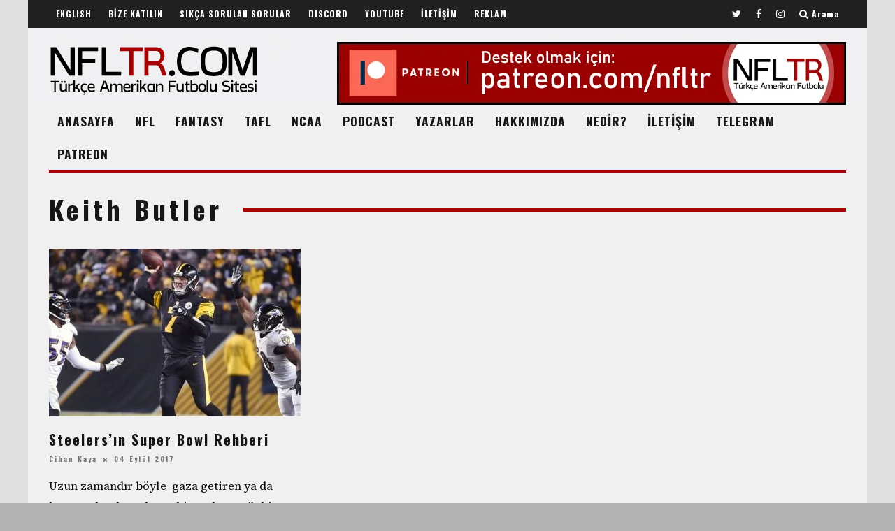

--- FILE ---
content_type: text/html; charset=UTF-8
request_url: https://nfltr.com/tr/keith-butler/
body_size: 20117
content:
<!DOCTYPE html>
<!--[if lt IE 7]><html lang="tr" class="no-js lt-ie9 lt-ie8 lt-ie7"> <![endif]-->
<!--[if (IE 7)&!(IEMobile)]><html lang="tr" class="no-js lt-ie9 lt-ie8"><![endif]-->
<!--[if (IE 8)&!(IEMobile)]><html lang="tr" class="no-js lt-ie9"><![endif]-->
<!--[if gt IE 8]><!--> <html lang="tr" class="no-js"><!--<![endif]-->

	<head>

		<meta charset="utf-8">
		<!-- Google Chrome Frame for IE -->
		<!--[if IE]><meta http-equiv="X-UA-Compatible" content="IE=edge" /><![endif]-->
		<!-- mobile meta -->
                    <meta name="viewport" content="width=device-width, initial-scale=1.0"/>
        
		<link rel="pingback" href="https://nfltr.com/xmlrpc.php">

		
		<!-- head extras -->
		<meta name='robots' content='noindex, follow' />

	<!-- This site is optimized with the Yoast SEO plugin v26.7 - https://yoast.com/wordpress/plugins/seo/ -->
	<title>Keith Butler arşivleri | NFLTR.com | Türkçe Amerikan Futbolu</title>
	<meta property="og:locale" content="tr_TR" />
	<meta property="og:type" content="article" />
	<meta property="og:title" content="Keith Butler arşivleri | NFLTR.com | Türkçe Amerikan Futbolu" />
	<meta property="og:url" content="https://nfltr.com/tr/keith-butler/" />
	<meta property="og:site_name" content="NFLTR.com | Türkçe Amerikan Futbolu" />
	<meta property="og:image" content="https://nfltr.com/wp-content/uploads/2014/03/t2.jpg" />
	<meta property="og:image:width" content="400" />
	<meta property="og:image:height" content="400" />
	<meta property="og:image:type" content="image/jpeg" />
	<meta name="twitter:card" content="summary_large_image" />
	<meta name="twitter:site" content="@nfltr" />
	<script type="application/ld+json" class="yoast-schema-graph">{"@context":"https://schema.org","@graph":[{"@type":"CollectionPage","@id":"https://nfltr.com/tr/keith-butler/","url":"https://nfltr.com/tr/keith-butler/","name":"Keith Butler arşivleri | NFLTR.com | Türkçe Amerikan Futbolu","isPartOf":{"@id":"https://nfltr.com/#website"},"primaryImageOfPage":{"@id":"https://nfltr.com/tr/keith-butler/#primaryimage"},"image":{"@id":"https://nfltr.com/tr/keith-butler/#primaryimage"},"thumbnailUrl":"https://nfltr.com/wp-content/uploads/2016/12/k1-4.jpg","breadcrumb":{"@id":"https://nfltr.com/tr/keith-butler/#breadcrumb"},"inLanguage":"tr"},{"@type":"ImageObject","inLanguage":"tr","@id":"https://nfltr.com/tr/keith-butler/#primaryimage","url":"https://nfltr.com/wp-content/uploads/2016/12/k1-4.jpg","contentUrl":"https://nfltr.com/wp-content/uploads/2016/12/k1-4.jpg","width":1200,"height":520},{"@type":"BreadcrumbList","@id":"https://nfltr.com/tr/keith-butler/#breadcrumb","itemListElement":[{"@type":"ListItem","position":1,"name":"Ana sayfa","item":"https://nfltr.com/"},{"@type":"ListItem","position":2,"name":"Keith Butler"}]},{"@type":"WebSite","@id":"https://nfltr.com/#website","url":"https://nfltr.com/","name":"NFLTR | Türkçe Amerikan Futbolu","description":"NFL, Fantasy Football, NCAA, Madden, Türkiye Amerikan Futbolu Ligleri hakkında analizler, haberler, podcast&#039;ler...","publisher":{"@id":"https://nfltr.com/#organization"},"potentialAction":[{"@type":"SearchAction","target":{"@type":"EntryPoint","urlTemplate":"https://nfltr.com/?s={search_term_string}"},"query-input":{"@type":"PropertyValueSpecification","valueRequired":true,"valueName":"search_term_string"}}],"inLanguage":"tr"},{"@type":"Organization","@id":"https://nfltr.com/#organization","name":"NFLTR | Türkçe Amerikan Futbolu","url":"https://nfltr.com/","logo":{"@type":"ImageObject","inLanguage":"tr","@id":"https://nfltr.com/#/schema/logo/image/","url":"https://nfltr.com/wp-content/uploads/2014/03/t2.jpg","contentUrl":"https://nfltr.com/wp-content/uploads/2014/03/t2.jpg","width":400,"height":400,"caption":"NFLTR | Türkçe Amerikan Futbolu"},"image":{"@id":"https://nfltr.com/#/schema/logo/image/"},"sameAs":["http://facebook.com/nfltr","https://x.com/nfltr","https://www.instagram.com/nfltr","http://youtube.com/nfltrtv"]}]}</script>
	<!-- / Yoast SEO plugin. -->


<link rel='dns-prefetch' href='//fonts.googleapis.com' />
<link rel="alternate" type="application/rss+xml" title="NFLTR.com | Türkçe Amerikan Futbolu &raquo; akışı" href="https://nfltr.com/feed/" />
<link rel="alternate" type="application/rss+xml" title="NFLTR.com | Türkçe Amerikan Futbolu &raquo; yorum akışı" href="https://nfltr.com/comments/feed/" />
<link rel="alternate" type="application/rss+xml" title="NFLTR.com | Türkçe Amerikan Futbolu &raquo; Keith Butler etiket akışı" href="https://nfltr.com/tr/keith-butler/feed/" />
<style id='wp-img-auto-sizes-contain-inline-css' type='text/css'>
img:is([sizes=auto i],[sizes^="auto," i]){contain-intrinsic-size:3000px 1500px}
/*# sourceURL=wp-img-auto-sizes-contain-inline-css */
</style>

<style id='wp-emoji-styles-inline-css' type='text/css'>

	img.wp-smiley, img.emoji {
		display: inline !important;
		border: none !important;
		box-shadow: none !important;
		height: 1em !important;
		width: 1em !important;
		margin: 0 0.07em !important;
		vertical-align: -0.1em !important;
		background: none !important;
		padding: 0 !important;
	}
/*# sourceURL=wp-emoji-styles-inline-css */
</style>
<link rel='stylesheet' id='wp-block-library-css' href='https://nfltr.com/wp-includes/css/dist/block-library/style.min.css?ver=6.9' type='text/css' media='all' />
<style id='global-styles-inline-css' type='text/css'>
:root{--wp--preset--aspect-ratio--square: 1;--wp--preset--aspect-ratio--4-3: 4/3;--wp--preset--aspect-ratio--3-4: 3/4;--wp--preset--aspect-ratio--3-2: 3/2;--wp--preset--aspect-ratio--2-3: 2/3;--wp--preset--aspect-ratio--16-9: 16/9;--wp--preset--aspect-ratio--9-16: 9/16;--wp--preset--color--black: #000000;--wp--preset--color--cyan-bluish-gray: #abb8c3;--wp--preset--color--white: #ffffff;--wp--preset--color--pale-pink: #f78da7;--wp--preset--color--vivid-red: #cf2e2e;--wp--preset--color--luminous-vivid-orange: #ff6900;--wp--preset--color--luminous-vivid-amber: #fcb900;--wp--preset--color--light-green-cyan: #7bdcb5;--wp--preset--color--vivid-green-cyan: #00d084;--wp--preset--color--pale-cyan-blue: #8ed1fc;--wp--preset--color--vivid-cyan-blue: #0693e3;--wp--preset--color--vivid-purple: #9b51e0;--wp--preset--gradient--vivid-cyan-blue-to-vivid-purple: linear-gradient(135deg,rgb(6,147,227) 0%,rgb(155,81,224) 100%);--wp--preset--gradient--light-green-cyan-to-vivid-green-cyan: linear-gradient(135deg,rgb(122,220,180) 0%,rgb(0,208,130) 100%);--wp--preset--gradient--luminous-vivid-amber-to-luminous-vivid-orange: linear-gradient(135deg,rgb(252,185,0) 0%,rgb(255,105,0) 100%);--wp--preset--gradient--luminous-vivid-orange-to-vivid-red: linear-gradient(135deg,rgb(255,105,0) 0%,rgb(207,46,46) 100%);--wp--preset--gradient--very-light-gray-to-cyan-bluish-gray: linear-gradient(135deg,rgb(238,238,238) 0%,rgb(169,184,195) 100%);--wp--preset--gradient--cool-to-warm-spectrum: linear-gradient(135deg,rgb(74,234,220) 0%,rgb(151,120,209) 20%,rgb(207,42,186) 40%,rgb(238,44,130) 60%,rgb(251,105,98) 80%,rgb(254,248,76) 100%);--wp--preset--gradient--blush-light-purple: linear-gradient(135deg,rgb(255,206,236) 0%,rgb(152,150,240) 100%);--wp--preset--gradient--blush-bordeaux: linear-gradient(135deg,rgb(254,205,165) 0%,rgb(254,45,45) 50%,rgb(107,0,62) 100%);--wp--preset--gradient--luminous-dusk: linear-gradient(135deg,rgb(255,203,112) 0%,rgb(199,81,192) 50%,rgb(65,88,208) 100%);--wp--preset--gradient--pale-ocean: linear-gradient(135deg,rgb(255,245,203) 0%,rgb(182,227,212) 50%,rgb(51,167,181) 100%);--wp--preset--gradient--electric-grass: linear-gradient(135deg,rgb(202,248,128) 0%,rgb(113,206,126) 100%);--wp--preset--gradient--midnight: linear-gradient(135deg,rgb(2,3,129) 0%,rgb(40,116,252) 100%);--wp--preset--font-size--small: 13px;--wp--preset--font-size--medium: 20px;--wp--preset--font-size--large: 36px;--wp--preset--font-size--x-large: 42px;--wp--preset--spacing--20: 0.44rem;--wp--preset--spacing--30: 0.67rem;--wp--preset--spacing--40: 1rem;--wp--preset--spacing--50: 1.5rem;--wp--preset--spacing--60: 2.25rem;--wp--preset--spacing--70: 3.38rem;--wp--preset--spacing--80: 5.06rem;--wp--preset--shadow--natural: 6px 6px 9px rgba(0, 0, 0, 0.2);--wp--preset--shadow--deep: 12px 12px 50px rgba(0, 0, 0, 0.4);--wp--preset--shadow--sharp: 6px 6px 0px rgba(0, 0, 0, 0.2);--wp--preset--shadow--outlined: 6px 6px 0px -3px rgb(255, 255, 255), 6px 6px rgb(0, 0, 0);--wp--preset--shadow--crisp: 6px 6px 0px rgb(0, 0, 0);}:where(.is-layout-flex){gap: 0.5em;}:where(.is-layout-grid){gap: 0.5em;}body .is-layout-flex{display: flex;}.is-layout-flex{flex-wrap: wrap;align-items: center;}.is-layout-flex > :is(*, div){margin: 0;}body .is-layout-grid{display: grid;}.is-layout-grid > :is(*, div){margin: 0;}:where(.wp-block-columns.is-layout-flex){gap: 2em;}:where(.wp-block-columns.is-layout-grid){gap: 2em;}:where(.wp-block-post-template.is-layout-flex){gap: 1.25em;}:where(.wp-block-post-template.is-layout-grid){gap: 1.25em;}.has-black-color{color: var(--wp--preset--color--black) !important;}.has-cyan-bluish-gray-color{color: var(--wp--preset--color--cyan-bluish-gray) !important;}.has-white-color{color: var(--wp--preset--color--white) !important;}.has-pale-pink-color{color: var(--wp--preset--color--pale-pink) !important;}.has-vivid-red-color{color: var(--wp--preset--color--vivid-red) !important;}.has-luminous-vivid-orange-color{color: var(--wp--preset--color--luminous-vivid-orange) !important;}.has-luminous-vivid-amber-color{color: var(--wp--preset--color--luminous-vivid-amber) !important;}.has-light-green-cyan-color{color: var(--wp--preset--color--light-green-cyan) !important;}.has-vivid-green-cyan-color{color: var(--wp--preset--color--vivid-green-cyan) !important;}.has-pale-cyan-blue-color{color: var(--wp--preset--color--pale-cyan-blue) !important;}.has-vivid-cyan-blue-color{color: var(--wp--preset--color--vivid-cyan-blue) !important;}.has-vivid-purple-color{color: var(--wp--preset--color--vivid-purple) !important;}.has-black-background-color{background-color: var(--wp--preset--color--black) !important;}.has-cyan-bluish-gray-background-color{background-color: var(--wp--preset--color--cyan-bluish-gray) !important;}.has-white-background-color{background-color: var(--wp--preset--color--white) !important;}.has-pale-pink-background-color{background-color: var(--wp--preset--color--pale-pink) !important;}.has-vivid-red-background-color{background-color: var(--wp--preset--color--vivid-red) !important;}.has-luminous-vivid-orange-background-color{background-color: var(--wp--preset--color--luminous-vivid-orange) !important;}.has-luminous-vivid-amber-background-color{background-color: var(--wp--preset--color--luminous-vivid-amber) !important;}.has-light-green-cyan-background-color{background-color: var(--wp--preset--color--light-green-cyan) !important;}.has-vivid-green-cyan-background-color{background-color: var(--wp--preset--color--vivid-green-cyan) !important;}.has-pale-cyan-blue-background-color{background-color: var(--wp--preset--color--pale-cyan-blue) !important;}.has-vivid-cyan-blue-background-color{background-color: var(--wp--preset--color--vivid-cyan-blue) !important;}.has-vivid-purple-background-color{background-color: var(--wp--preset--color--vivid-purple) !important;}.has-black-border-color{border-color: var(--wp--preset--color--black) !important;}.has-cyan-bluish-gray-border-color{border-color: var(--wp--preset--color--cyan-bluish-gray) !important;}.has-white-border-color{border-color: var(--wp--preset--color--white) !important;}.has-pale-pink-border-color{border-color: var(--wp--preset--color--pale-pink) !important;}.has-vivid-red-border-color{border-color: var(--wp--preset--color--vivid-red) !important;}.has-luminous-vivid-orange-border-color{border-color: var(--wp--preset--color--luminous-vivid-orange) !important;}.has-luminous-vivid-amber-border-color{border-color: var(--wp--preset--color--luminous-vivid-amber) !important;}.has-light-green-cyan-border-color{border-color: var(--wp--preset--color--light-green-cyan) !important;}.has-vivid-green-cyan-border-color{border-color: var(--wp--preset--color--vivid-green-cyan) !important;}.has-pale-cyan-blue-border-color{border-color: var(--wp--preset--color--pale-cyan-blue) !important;}.has-vivid-cyan-blue-border-color{border-color: var(--wp--preset--color--vivid-cyan-blue) !important;}.has-vivid-purple-border-color{border-color: var(--wp--preset--color--vivid-purple) !important;}.has-vivid-cyan-blue-to-vivid-purple-gradient-background{background: var(--wp--preset--gradient--vivid-cyan-blue-to-vivid-purple) !important;}.has-light-green-cyan-to-vivid-green-cyan-gradient-background{background: var(--wp--preset--gradient--light-green-cyan-to-vivid-green-cyan) !important;}.has-luminous-vivid-amber-to-luminous-vivid-orange-gradient-background{background: var(--wp--preset--gradient--luminous-vivid-amber-to-luminous-vivid-orange) !important;}.has-luminous-vivid-orange-to-vivid-red-gradient-background{background: var(--wp--preset--gradient--luminous-vivid-orange-to-vivid-red) !important;}.has-very-light-gray-to-cyan-bluish-gray-gradient-background{background: var(--wp--preset--gradient--very-light-gray-to-cyan-bluish-gray) !important;}.has-cool-to-warm-spectrum-gradient-background{background: var(--wp--preset--gradient--cool-to-warm-spectrum) !important;}.has-blush-light-purple-gradient-background{background: var(--wp--preset--gradient--blush-light-purple) !important;}.has-blush-bordeaux-gradient-background{background: var(--wp--preset--gradient--blush-bordeaux) !important;}.has-luminous-dusk-gradient-background{background: var(--wp--preset--gradient--luminous-dusk) !important;}.has-pale-ocean-gradient-background{background: var(--wp--preset--gradient--pale-ocean) !important;}.has-electric-grass-gradient-background{background: var(--wp--preset--gradient--electric-grass) !important;}.has-midnight-gradient-background{background: var(--wp--preset--gradient--midnight) !important;}.has-small-font-size{font-size: var(--wp--preset--font-size--small) !important;}.has-medium-font-size{font-size: var(--wp--preset--font-size--medium) !important;}.has-large-font-size{font-size: var(--wp--preset--font-size--large) !important;}.has-x-large-font-size{font-size: var(--wp--preset--font-size--x-large) !important;}
/*# sourceURL=global-styles-inline-css */
</style>

<style id='classic-theme-styles-inline-css' type='text/css'>
/*! This file is auto-generated */
.wp-block-button__link{color:#fff;background-color:#32373c;border-radius:9999px;box-shadow:none;text-decoration:none;padding:calc(.667em + 2px) calc(1.333em + 2px);font-size:1.125em}.wp-block-file__button{background:#32373c;color:#fff;text-decoration:none}
/*# sourceURL=/wp-includes/css/classic-themes.min.css */
</style>
<link rel='stylesheet' id='contact-form-7-css' href='https://nfltr.com/wp-content/plugins/contact-form-7/includes/css/styles.css?ver=6.1.4' type='text/css' media='all' />
<link rel='stylesheet' id='login-with-ajax-css' href='https://nfltr.com/wp-content/themes/15zine/plugins/login-with-ajax/widget.css?ver=4.5.1' type='text/css' media='all' />
<link rel='stylesheet' id='heateor_sss_frontend_css-css' href='https://nfltr.com/wp-content/plugins/sassy-social-share/public/css/sassy-social-share-public.css?ver=3.3.79' type='text/css' media='all' />
<style id='heateor_sss_frontend_css-inline-css' type='text/css'>
.heateor_sss_button_instagram span.heateor_sss_svg,a.heateor_sss_instagram span.heateor_sss_svg{background:radial-gradient(circle at 30% 107%,#fdf497 0,#fdf497 5%,#fd5949 45%,#d6249f 60%,#285aeb 90%)}.heateor_sss_horizontal_sharing .heateor_sss_svg,.heateor_sss_standard_follow_icons_container .heateor_sss_svg{color:#fff;border-width:0px;border-style:solid;border-color:transparent}.heateor_sss_horizontal_sharing .heateorSssTCBackground{color:#666}.heateor_sss_horizontal_sharing span.heateor_sss_svg:hover,.heateor_sss_standard_follow_icons_container span.heateor_sss_svg:hover{border-color:transparent;}.heateor_sss_vertical_sharing span.heateor_sss_svg,.heateor_sss_floating_follow_icons_container span.heateor_sss_svg{color:#fff;border-width:0px;border-style:solid;border-color:transparent;}.heateor_sss_vertical_sharing .heateorSssTCBackground{color:#666;}.heateor_sss_vertical_sharing span.heateor_sss_svg:hover,.heateor_sss_floating_follow_icons_container span.heateor_sss_svg:hover{border-color:transparent;}@media screen and (max-width:783px) {.heateor_sss_vertical_sharing{display:none!important}}div.heateor_sss_sharing_title{text-align:center}div.heateor_sss_sharing_ul{width:100%;text-align:center;}div.heateor_sss_horizontal_sharing div.heateor_sss_sharing_ul a{float:none!important;display:inline-block;}
/*# sourceURL=heateor_sss_frontend_css-inline-css */
</style>
<link rel='stylesheet' id='cb-main-stylesheet-css' href='https://nfltr.com/wp-content/themes/15zine/library/css/style.css?ver=3.0.1' type='text/css' media='all' />
<link rel='stylesheet' id='cb-font-stylesheet-css' href='//fonts.googleapis.com/css?family=Oswald%3A400%2C700%7CSource+Serif+4%3A400%2C700%2C400italic&#038;subset=latin%2Clatin-ext%2Cgreek%2Cgreek-ext&#038;ver=3.0.1' type='text/css' media='all' />
<!--[if lt IE 10]>
<link rel='stylesheet' id='cb-ie-only-css' href='https://nfltr.com/wp-content/themes/15zine/library/css/ie.css?ver=3.0.1' type='text/css' media='all' />
<![endif]-->
<link rel='stylesheet' id='fontawesome-css' href='https://nfltr.com/wp-content/themes/15zine/library/css/font-awesome-4.6.3/css/font-awesome.min.css?ver=4.6.3' type='text/css' media='all' />
<script type="text/javascript" src="https://nfltr.com/wp-includes/js/jquery/jquery.min.js?ver=3.7.1" id="jquery-core-js"></script>
<script type="text/javascript" src="https://nfltr.com/wp-includes/js/jquery/jquery-migrate.min.js?ver=3.4.1" id="jquery-migrate-js"></script>
<script type="text/javascript" id="login-with-ajax-js-extra">
/* <![CDATA[ */
var LWA = {"ajaxurl":"https://nfltr.com/wp-admin/admin-ajax.php","off":""};
//# sourceURL=login-with-ajax-js-extra
/* ]]> */
</script>
<script type="text/javascript" src="https://nfltr.com/wp-content/themes/15zine/plugins/login-with-ajax/login-with-ajax.js?ver=4.5.1" id="login-with-ajax-js"></script>
<script type="text/javascript" src="https://nfltr.com/wp-content/plugins/login-with-ajax/ajaxify/ajaxify.min.js?ver=4.5.1" id="login-with-ajax-ajaxify-js"></script>
<script type="text/javascript" src="https://nfltr.com/wp-content/themes/15zine/library/js/modernizr.custom.min.js?ver=2.6.2" id="cb-modernizr-js"></script>
<link rel="https://api.w.org/" href="https://nfltr.com/wp-json/" /><link rel="alternate" title="JSON" type="application/json" href="https://nfltr.com/wp-json/wp/v2/tags/2750" /><link rel="EditURI" type="application/rsd+xml" title="RSD" href="https://nfltr.com/xmlrpc.php?rsd" />
<meta name="generator" content="WordPress 6.9" />
<style type="text/css">.cb-fis-block-standard .cb-meta {  margin: 0 0 0px; }
.cb-entry-header .cb-byline { margin-bottom: 0; }
.cb-entry-header .cb-post-meta { margin-top: 0; }
.cb-body-light .cb-module-header .cb-module-title:after {    background: #a60303; }
.cb-s-modal .cb-search-field { border-bottom: 3px solid #a60303; }
.cb-body-light .cb-widget-title {  border-bottom: 3px solid #a60303;}
#cb-footer .cb-footer-lower { padding: 35px 0 0px; }
.cb-tm-dark #cb-top-menu {  background-color: #202020; }
#cb-nav-bar{
height: auto !important;
}
@media only screen and (min-width: 1200px){
body {
    background-color: #e0e0e0;
}
}
.cb-fis-block-site-width { margin-top: 3px; }
.tabberlive .cb-module-block {   margin-bottom: 1px; }
.cb-multi-widget .tabbernav {
    margin: 0 0 20px 0;
}
.page-id-11303 .cb-grid-block.cb-module-block {  margin-bottom: 0; }
#cb-nav-bar, .sticky-header #cb-nav-bar {
    font-size: 17.5px !important;
    letter-spacing: 1px !important;
}
#cb-logo-box { padding-bottom: 0px !important; }
* { text-transform: none !important ;}
.grecaptcha-badge{
	visibility: collapse !important;  
}.cb-body-light #cb-content, .cb-body-light .cb-hp-section {
    background: #f0f0f1;
}
.cb-stuck.cb-menu-light #cb-nav-bar .cb-nav-bar-wrap, .cb-menu-light #cb-nav-bar .cb-nav-bar-wrap {
    background: #f0f0f1;
}
wp-list-table.fixed {
   table-layout: auto !important;
}
/* Force all text in posts and pages to align left, overriding inline styles */
.type-post p, .type-page p {
    text-align: left !important;
}
#footer-menu li a::after {
    content: none;
}
add_filter('jpeg_quality', function($arg){return 100;});
#cb-nav-bar .cb-mega-menu-columns .cb-sub-menu > li > a { color: #f2c231; } .cb-entry-content a {color:#a60303; } .cb-entry-content a:hover {color:#a60303; } .cb-entry-content a:active {color:#a60303; } .cb-entry-content a:focus {color:#a60303; }.cb-meta-style-1 .cb-article-meta { background: rgba(0, 0, 0, 0.25); }@media only screen and (min-width: 768px) {
                .cb-module-block .cb-meta-style-1:hover .cb-article-meta { background: rgba(0, 0, 0, 0.75); }
                .cb-module-block .cb-meta-style-2:hover img, .cb-module-block .cb-meta-style-4:hover img, .cb-grid-x .cb-grid-feature:hover img, .cb-grid-x .cb-grid-feature:hover .cb-fi-cover, .cb-slider li:hover img { opacity: 0.25; }
            }body { color:#0c0c0b; }.cb-header { background-image: url(http://nfltr.com/wp-content/uploads/2014/03/20220824.jpg);background-repeat: stretch;background-position: center bottom; }body { font-size: 16px; }@media only screen and (min-width: 1020px){ body { font-size: 18px; }}.cb-menu-light #cb-nav-bar .cb-main-nav, .cb-stuck.cb-menu-light #cb-nav-bar .cb-nav-bar-wrap { border-bottom-color: #a60303; }.cb-mm-on.cb-menu-light #cb-nav-bar .cb-main-nav > li:hover, .cb-mm-on.cb-menu-dark #cb-nav-bar .cb-main-nav > li:hover { background: #a60303; }</style><!-- end custom css --><style type="text/css">body, #respond, .cb-font-body { font-family: 'Source Serif 4', serif; } h1, h2, h3, h4, h5, h6, .cb-font-header, #bbp-user-navigation, .cb-byline{ font-family:'Oswald', sans-serif; }</style><!-- Body BG --><style>@media only screen and (min-width: 1200px) { body { background-image: url(http://nfltr.com/wp-content/uploads/2014/03/20220823.jpg); background-color: #b2b2b2; background-repeat: repeat; }} }</style><style>.cb-mm-on #cb-nav-bar .cb-main-nav .menu-item-10506:hover, .cb-mm-on #cb-nav-bar .cb-main-nav .menu-item-10506:focus { background:# !important ; }
.cb-mm-on #cb-nav-bar .cb-main-nav .menu-item-10506 .cb-big-menu { border-top-color: #; }
.cb-mm-on #cb-nav-bar .cb-main-nav .menu-item-23263:hover, .cb-mm-on #cb-nav-bar .cb-main-nav .menu-item-23263:focus { background:# !important ; }
.cb-mm-on #cb-nav-bar .cb-main-nav .menu-item-23263 .cb-big-menu { border-top-color: #; }
.cb-mm-on #cb-nav-bar .cb-main-nav .menu-item-11719:hover, .cb-mm-on #cb-nav-bar .cb-main-nav .menu-item-11719:focus { background:# !important ; }
.cb-mm-on #cb-nav-bar .cb-main-nav .menu-item-11719 .cb-big-menu { border-top-color: #; }
.cb-mm-on #cb-nav-bar .cb-main-nav .menu-item-10702:hover, .cb-mm-on #cb-nav-bar .cb-main-nav .menu-item-10702:focus { background:# !important ; }
.cb-mm-on #cb-nav-bar .cb-main-nav .menu-item-10702 .cb-big-menu { border-top-color: #; }</style><link rel="icon" href="https://nfltr.com/wp-content/uploads/2014/03/cropped-t2-32x32.jpg" sizes="32x32" />
<link rel="icon" href="https://nfltr.com/wp-content/uploads/2014/03/cropped-t2-192x192.jpg" sizes="192x192" />
<link rel="apple-touch-icon" href="https://nfltr.com/wp-content/uploads/2014/03/cropped-t2-180x180.jpg" />
<meta name="msapplication-TileImage" content="https://nfltr.com/wp-content/uploads/2014/03/cropped-t2-270x270.jpg" />
		<!-- end head extras -->

	</head>

	<body class="archive tag tag-keith-butler tag-2750 wp-custom-logo wp-theme-15zine  cb-sidebar-right  cb-sticky-mm cb-sticky-sb-on  cb-tm-dark cb-body-light cb-menu-light cb-mm-dark cb-footer-dark  cb-fw-bs  cb-m-logo-off cb-sw-tm-box cb-sw-header-box cb-sw-menu-box cb-sw-footer-box  cb-menu-al-left">

		
		<div id="cb-outer-container">

			
				<div id="cb-top-menu" class="clearfix cb-font-header  wrap">
					<div class="wrap clearfix cb-site-padding cb-top-menu-wrap">

													<div class="cb-left-side cb-mob">

								<a href="#" id="cb-mob-open" class="cb-link"><i class="fa fa-bars"></i></a>
															</div>
						                        <ul class="cb-top-nav cb-left-side"><li id="menu-item-10299" class="menu-item menu-item-type-taxonomy menu-item-object-category menu-item-10299"><a href="https://nfltr.com/konular/english/">ENGLISH</a></li>
<li id="menu-item-11769" class="menu-item menu-item-type-post_type menu-item-object-page menu-item-11769"><a href="https://nfltr.com/bize-katilin/">BİZE KATILIN</a></li>
<li id="menu-item-12965" class="menu-item menu-item-type-custom menu-item-object-custom menu-item-12965"><a href="http://nfltr.com/2008/02/sikca-sorulan-sorular-ve-cevaplari/">SIKÇA SORULAN SORULAR</a></li>
<li id="menu-item-25060" class="menu-item menu-item-type-custom menu-item-object-custom menu-item-25060"><a href="https://discord.gg/94ybRJPZ2T">DISCORD</a></li>
<li id="menu-item-21193" class="menu-item menu-item-type-custom menu-item-object-custom menu-item-21193"><a href="https://www.youtube.com/nfltrtv/videos">YOUTUBE</a></li>
<li id="menu-item-5562" class="menu-item menu-item-type-post_type menu-item-object-page menu-item-5562"><a href="https://nfltr.com/bize-ulasin/">İLETİŞİM</a></li>
<li id="menu-item-10102" class="menu-item menu-item-type-post_type menu-item-object-page menu-item-10102"><a href="https://nfltr.com/reklam/">REKLAM</a></li>
</ul>                                                <ul class="cb-top-nav cb-right-side"><li class="cb-menu-icons-extra cb-social-icons-extra"><a href="http://www.twitter.com/nfltr"  target="_blank"><i class="fa fa-twitter" aria-hidden="true"></i></a></li><li class="cb-menu-icons-extra cb-social-icons-extra"><a href="http://www.facebook.com/nfltr"  target="_blank"><i class="fa fa-facebook" aria-hidden="true"></i></a></li><li class="cb-menu-icons-extra cb-social-icons-extra"><a href="http://www.instagram.com/nfltrcom"  target="_blank"><i class="fa fa-instagram" aria-hidden="true"></i></a></li><li class="cb-icon-search cb-menu-icons-extra"><a href="#"  title="Arama" id="cb-s-trigger-gen"><i class="fa fa-search"></i> <span class="cb-search-title">Arama</span></a></li></ul>					</div>
				</div>

				<div id="cb-mob-menu" class="cb-mob-menu">
					<div class="cb-mob-close-wrap">
						
						<a href="#" id="cb-mob-close" class="cb-link"><i class="fa cb-times"></i></a>
										    </div>

					<div class="cb-mob-menu-wrap">
						<ul id="cb-mob-ul" class="cb-mobile-nav cb-top-nav cb-mob-ul-show"><li class="menu-item menu-item-type-custom menu-item-object-custom menu-item-home menu-item-11737"><a href="http://nfltr.com">ANASAYFA</a></li>
<li class="menu-item menu-item-type-taxonomy menu-item-object-category menu-item-has-children cb-has-children menu-item-10506"><a href="https://nfltr.com/konular/nfl/">NFL</a>
<ul class="sub-menu">
	<li class="menu-item menu-item-type-taxonomy menu-item-object-category menu-item-10508"><a href="https://nfltr.com/konular/nfl-yazilari/">YAZILAR</a></li>
	<li class="menu-item menu-item-type-custom menu-item-object-custom menu-item-15781"><a href="http://nfltr.com/tr/nfltr-podcast/">PODCAST</a></li>
	<li class="menu-item menu-item-type-taxonomy menu-item-object-category menu-item-10507"><a href="https://nfltr.com/konular/nfl-haberleri/">HABERLER</a></li>
	<li class="menu-item menu-item-type-taxonomy menu-item-object-category menu-item-10509"><a href="https://nfltr.com/konular/nflde-haftanin-gundemi/">TAHMİNLER / GÜNDEM</a></li>
	<li class="menu-item menu-item-type-custom menu-item-object-custom menu-item-19592"><a href="http://nfltr.com/konular/yazi-dizileri/">YAZI DİZİLERİ</a></li>
	<li class="menu-item menu-item-type-custom menu-item-object-custom menu-item-10696"><a href="http://nfltr.com/tr/nfl-roportajlari/">RÖPORTAJLAR</a></li>
	<li class="menu-item menu-item-type-taxonomy menu-item-object-category menu-item-10521"><a href="https://nfltr.com/konular/nfl-oyuncu-biyografileri/">OYUNCU BİYOGRAFİLERİ</a></li>
	<li class="menu-item menu-item-type-custom menu-item-object-custom menu-item-10522"><a href="http://nfltr.com/tr/nfl-draft-2023">DRAFT</a></li>
	<li class="menu-item menu-item-type-custom menu-item-object-custom menu-item-10511"><a href="http://nfltr.com/tr/nfl-2023-off-season/">OFF-SEASON</a></li>
</ul>
</li>
<li class="menu-item menu-item-type-taxonomy menu-item-object-category menu-item-has-children cb-has-children menu-item-23263"><a href="https://nfltr.com/konular/fantasy-football/">FANTASY</a>
<ul class="sub-menu">
	<li class="menu-item menu-item-type-custom menu-item-object-custom menu-item-23265"><a href="http://nfltr.com/konular/fantasy-yazilari/">YAZILAR</a></li>
	<li class="menu-item menu-item-type-custom menu-item-object-custom menu-item-23264"><a href="http://nfltr.com/tr/nfltr-fantezi-podcast/">PODCAST</a></li>
</ul>
</li>
<li class="menu-item menu-item-type-taxonomy menu-item-object-category menu-item-has-children cb-has-children menu-item-11719"><a href="https://nfltr.com/konular/tafl/">TAFL</a>
<ul class="sub-menu">
	<li class="menu-item menu-item-type-taxonomy menu-item-object-category menu-item-10580"><a href="https://nfltr.com/konular/tafl-yazilari/">YAZILAR</a></li>
	<li class="menu-item menu-item-type-custom menu-item-object-custom menu-item-15780"><a href="http://nfltr.com/tr/tafl-podcast/">PODCAST</a></li>
	<li class="menu-item menu-item-type-taxonomy menu-item-object-category menu-item-10579"><a href="https://nfltr.com/konular/tafl-haberleri/">HABERLER</a></li>
	<li class="menu-item menu-item-type-taxonomy menu-item-object-category menu-item-10575"><a href="https://nfltr.com/konular/tafl-roportajlari/">RÖPORTAJLAR</a></li>
	<li class="menu-item menu-item-type-custom menu-item-object-custom menu-item-11971"><a href="http://nfltr.com/2009/07/turkiyede-amerikan-futbolunun-detayli-tarihi/">TAFL TARİHİ</a></li>
	<li class="menu-item menu-item-type-custom menu-item-object-custom menu-item-10699"><a href="http://nfltr.com/tafl-sampiyonlari">ŞAMPİYONLAR</a></li>
	<li class="menu-item menu-item-type-custom menu-item-object-custom menu-item-11421"><a href="http://nfltr.com/2006/12/amerikan-futbolunda-turkce-terimler/">TÜRKÇE TERİMLER</a></li>
</ul>
</li>
<li class="menu-item menu-item-type-taxonomy menu-item-object-category menu-item-has-children cb-has-children menu-item-10702"><a href="https://nfltr.com/konular/ncaa/">NCAA</a>
<ul class="sub-menu">
	<li class="menu-item menu-item-type-taxonomy menu-item-object-category menu-item-10704"><a href="https://nfltr.com/konular/ncaa-yazilari/">YAZILAR</a></li>
	<li class="menu-item menu-item-type-custom menu-item-object-custom menu-item-15782"><a href="http://nfltr.com/tr/ncaa-podcast/">PODCAST</a></li>
	<li class="menu-item menu-item-type-taxonomy menu-item-object-category menu-item-10703"><a href="https://nfltr.com/konular/ncaa-haberleri/">HABERLER</a></li>
	<li class="menu-item menu-item-type-custom menu-item-object-custom menu-item-10705"><a href="http://nfltr.com/2006/09/ncaa-football-nedir/">NCAA FOOTBALL NEDİR?</a></li>
	<li class="menu-item menu-item-type-custom menu-item-object-custom menu-item-10706"><a href="http://nfltr.com/2006/12/bowl-ve-siralama-sistemi/">BOWL VE SIRALAMA SİSTEMİ</a></li>
</ul>
</li>
<li class="menu-item menu-item-type-custom menu-item-object-custom menu-item-has-children cb-has-children menu-item-10711"><a>PODCAST</a>
<ul class="sub-menu">
	<li class="menu-item menu-item-type-custom menu-item-object-custom menu-item-15777"><a href="http://nfltr.com/tr/nfltr-podcast/">NFLTR PODCAST</a></li>
	<li class="menu-item menu-item-type-custom menu-item-object-custom menu-item-23257"><a href="http://nfltr.com/tr/nfltr-fantezi-podcast/">NFLTR FANTEZİ PODCAST</a></li>
	<li class="menu-item menu-item-type-custom menu-item-object-custom menu-item-15779"><a href="http://nfltr.com/tr/tafl-podcast/">TAFL PODCAST</a></li>
	<li class="menu-item menu-item-type-custom menu-item-object-custom menu-item-15778"><a href="http://nfltr.com/tr/ncaa-podcast/">NCAA PODCAST</a></li>
	<li class="menu-item menu-item-type-taxonomy menu-item-object-category menu-item-10713"><a href="https://nfltr.com/konular/nfltr-tv/">NFLTR TV ARŞİVİ</a></li>
	<li class="menu-item menu-item-type-taxonomy menu-item-object-category menu-item-10712"><a href="https://nfltr.com/konular/nfl-studyo/">NFL STÜDYO</a></li>
</ul>
</li>
<li class="menu-item menu-item-type-post_type menu-item-object-page menu-item-10715"><a href="https://nfltr.com/yazarlar/">YAZARLAR</a></li>
<li class="menu-item menu-item-type-custom menu-item-object-custom menu-item-has-children cb-has-children menu-item-10716"><a>HAKKIMIZDA</a>
<ul class="sub-menu">
	<li class="menu-item menu-item-type-post_type menu-item-object-page menu-item-11400"><a href="https://nfltr.com/hakkimizda/">HAKKIMIZDA</a></li>
	<li class="menu-item menu-item-type-post_type menu-item-object-page menu-item-11401"><a href="https://nfltr.com/kunye/">KÜNYE</a></li>
	<li class="menu-item menu-item-type-custom menu-item-object-custom menu-item-11405"><a href="http://nfltr.com/konular/editorden/">EDİTÖRDEN</a></li>
	<li class="menu-item menu-item-type-post_type menu-item-object-page menu-item-11770"><a href="https://nfltr.com/bize-katilin/">BİZE KATILIN</a></li>
	<li class="menu-item menu-item-type-custom menu-item-object-custom menu-item-11410"><a href="https://discord.gg/e6bv2Gsqxx">DISCORD</a></li>
	<li class="menu-item menu-item-type-post_type menu-item-object-page menu-item-11399"><a href="https://nfltr.com/reklam/">REKLAM</a></li>
	<li class="menu-item menu-item-type-post_type menu-item-object-page menu-item-11404"><a href="https://nfltr.com/bize-ulasin/">BİZE ULAŞIN</a></li>
	<li class="menu-item menu-item-type-post_type menu-item-object-page menu-item-11403"><a href="https://nfltr.com/kullanim-sartlari/">KULLANIM ŞARTLARI</a></li>
</ul>
</li>
<li class="menu-item menu-item-type-custom menu-item-object-custom menu-item-has-children cb-has-children menu-item-11409"><a href="http://nfltr.com/konular/amerikan-futbolu-nedir">NEDİR?</a>
<ul class="sub-menu">
	<li class="menu-item menu-item-type-custom menu-item-object-custom menu-item-12687"><a href="http://nfltr.com/2006/09/amerikan-futbolu-nedir/">AMERİKAN FUTBOLU NEDİR?</a></li>
	<li class="menu-item menu-item-type-custom menu-item-object-custom menu-item-has-children cb-has-children menu-item-12704"><a>OYUNUN TEMELLERİ</a>
	<ul class="sub-menu">
		<li class="menu-item menu-item-type-custom menu-item-object-custom menu-item-12705"><a href="http://nfltr.com/2008/10/oyunun-temelleri/">OYUNUN TEMELLERİ</a></li>
		<li class="menu-item menu-item-type-custom menu-item-object-custom menu-item-12706"><a href="http://nfltr.com/2008/10/takimi-olusturan-birimler/">TAKIMI OLUŞTURAN BİRİMLER</a></li>
		<li class="menu-item menu-item-type-custom menu-item-object-custom menu-item-12707"><a href="http://nfltr.com/2008/10/onemli-terimler-ve-ilgili-kurallar/">ÖNEMLİ TERİMLER VE İLGİLİ KURALLAR</a></li>
		<li class="menu-item menu-item-type-custom menu-item-object-custom menu-item-12708"><a href="http://nfltr.com/2008/10/hakemlik-ve-ceza-proseduru/">HAKEMLİK VE CEZA PROSEDÜRÜ</a></li>
		<li class="menu-item menu-item-type-custom menu-item-object-custom menu-item-12710"><a href="http://nfltr.com/2009/09/zone-blocking-101/">ZONE BLOCKING 101</a></li>
	</ul>
</li>
	<li class="menu-item menu-item-type-custom menu-item-object-custom menu-item-12702"><a href="http://nfltr.com/2006/12/amerikan-futbolunda-turkce-terimler/">TÜRKÇE TERİMLER</a></li>
	<li class="menu-item menu-item-type-custom menu-item-object-custom menu-item-12688"><a href="http://nfltr.com/2006/09/amerikan-futbolunun-tarihcesi/">OYUNUN TARİHÇESİ</a></li>
	<li class="menu-item menu-item-type-custom menu-item-object-custom menu-item-12709"><a href="http://nfltr.com/2009/07/turkiyede-amerikan-futbolunun-detayli-tarihi/">TAFL TARİHİ</a></li>
	<li class="menu-item menu-item-type-custom menu-item-object-custom menu-item-has-children cb-has-children menu-item-12713"><a href="http://T">TEMEL BİLGİLER</a>
	<ul class="sub-menu">
		<li class="menu-item menu-item-type-custom menu-item-object-custom menu-item-12689"><a href="http://nfltr.com/2006/09/amerikan-futbolu-sahasi/">AMERİKAN FUTBOLU SAHASI</a></li>
		<li class="menu-item menu-item-type-custom menu-item-object-custom menu-item-12690"><a href="http://nfltr.com/2006/09/oyun-ve-suresi/">OYUN VE SÜRESİ</a></li>
		<li class="menu-item menu-item-type-custom menu-item-object-custom menu-item-12691"><a href="http://nfltr.com/2006/09/oyuna-baslama/">OYUNA BAŞLAMA</a></li>
		<li class="menu-item menu-item-type-custom menu-item-object-custom menu-item-12692"><a href="http://nfltr.com/2006/09/topu-oyunda-ilerletme/">TOPU OYUNDA İLERLETME</a></li>
		<li class="menu-item menu-item-type-custom menu-item-object-custom menu-item-12693"><a href="http://nfltr.com/2006/09/sayi-kazanma/">SAYI KAZANMA</a></li>
		<li class="menu-item menu-item-type-custom menu-item-object-custom menu-item-12694"><a href="http://nfltr.com/2006/09/sahadaki-birimler/">SAHADAKİ BİRİMLER</a></li>
	</ul>
</li>
	<li class="menu-item menu-item-type-custom menu-item-object-custom menu-item-12711"><a href="http://nfltr.com/2009/09/amerikan-futbolunda-mac-izleme-tuyolari/">MAÇ İZLEME TÜYOLARI</a></li>
	<li class="menu-item menu-item-type-custom menu-item-object-custom menu-item-12695"><a href="http://nfltr.com/2006/09/ncaa-football-nedir/">NCAA FOOTBALL NEDİR?</a></li>
	<li class="menu-item menu-item-type-custom menu-item-object-custom menu-item-12715"><a href="http://nfltr.com/konular/dunyada-amerikan-futbolu/">DÜNYADA AMERİKAN FUTBOLU</a></li>
	<li class="menu-item menu-item-type-custom menu-item-object-custom menu-item-has-children cb-has-children menu-item-12696"><a href="http://-">OYUNCU OLMAK</a>
	<ul class="sub-menu">
		<li class="menu-item menu-item-type-custom menu-item-object-custom menu-item-12697"><a href="http://nfltr.com/2006/12/oyuncu-olmak-1-wr-ve-rb/">WIDE RECIVER VE RUNNING BACK</a></li>
		<li class="menu-item menu-item-type-custom menu-item-object-custom menu-item-12698"><a href="http://nfltr.com/2007/01/oyuncu-olmak-2-offensive-line/">OFFENSIVE LINE</a></li>
		<li class="menu-item menu-item-type-custom menu-item-object-custom menu-item-12699"><a href="http://nfltr.com/2007/04/oyuncu-olmak-3-quarter-back/">QUARTERBACK</a></li>
		<li class="menu-item menu-item-type-custom menu-item-object-custom menu-item-12700"><a href="http://nfltr.com/2009/01/oyuncu-olmak-4-defensive-line/">DEFENSIVE LINE</a></li>
	</ul>
</li>
	<li class="menu-item menu-item-type-custom menu-item-object-custom menu-item-12712"><a href="http://nfltr.com/2014/01/nfl-neden-zevklidir/">NFL NEDEN ZEVKLİDİR?</a></li>
	<li class="menu-item menu-item-type-custom menu-item-object-custom menu-item-19593"><a href="http://nfltr.com/2017/04/salary-cap-nedir-ne-ise-yarar/">SALARY CAP NEDİR?</a></li>
	<li class="menu-item menu-item-type-custom menu-item-object-custom menu-item-12703"><a href="http://nfltr.com/2008/02/sikca-sorulan-sorular-ve-cevaplari/">SIKÇA SORULAN SORULAR</a></li>
</ul>
</li>
<li class="menu-item menu-item-type-post_type menu-item-object-page menu-item-24596"><a href="https://nfltr.com/bize-ulasin/">İLETİŞİM</a></li>
<li class="menu-item menu-item-type-custom menu-item-object-custom menu-item-25061"><a href="https://t.me/nfltrcom">TELEGRAM</a></li>
<li class="menu-item menu-item-type-custom menu-item-object-custom menu-item-24597"><a href="http://patreon.com/nfltr">PATREON</a></li>
</ul>											</div>

				</div>
			
			<div id="cb-container" class="clearfix" >
									<header id="cb-header" class="cb-header  cb-with-block wrap">

					    <div id="cb-logo-box" class="cb-logo-left wrap">
	                    	                <div id="logo">
                                        <a href="https://nfltr.com">
                        <img src="http://nfltr.com/wp-content/uploads/2014/04/nfltrlogo0704.png" alt=" logo" >
                    </a>
                                    </div>
            	                        <div class="cb-large cb-block"><a href="http://www.patreon.com/nfltr">
<img src="https://nfltr.com/wp-content/uploads/2023/04/patreon22072622123k2.jpg" alt="Patreon" />
</a></div>	                    </div>

					</header>
				
				<div id="cb-lwa" class="cb-lwa-modal cb-modal"><div class="cb-close-m cb-ta-right"><i class="fa cb-times"></i></div>
<div class="cb-lwa-modal-inner cb-modal-inner cb-light-loader cb-pre-load cb-font-header clearfix">
    <div class="lwa lwa-default clearfix">
                
        

        <form class="lwa-form cb-form cb-form-active clearfix" action="https://nfltr.com/wp-login.php?template=default" method="post">
            
            <div class="cb-form-body">
                <input class="cb-form-input cb-form-input-username" type="text" name="log" placeholder="Username">
                <input class="cb-form-input" type="password" name="pwd" placeholder="Password">
                                <span class="lwa-status cb-ta-center"></span>
                <div class="cb-submit cb-ta-center">
                  <input type="submit" name="wp-submit" class="lwa_wp-submit cb-submit-form" value="Log In" tabindex="100" />
                  <input type="hidden" name="lwa_profile_link" value="1" />
                  <input type="hidden" name="login-with-ajax" value="login" />
                </div>
                
                <div class="cb-lost-password cb-extra cb-ta-center">
                                          <a class="lwa-links-remember cb-title-trigger cb-trigger-pass" href="https://nfltr.com/wp-login.php?action=lostpassword&#038;template=default" title="Lost your password?">Lost your password?</a>
                                     </div>
           </div>
        </form>
        
                <form class="lwa-remember cb-form clearfix" action="https://nfltr.com/wp-login.php?action=lostpassword&#038;template=default" method="post">

            <div class="cb-form-body">

                <input type="text" name="user_login" class="lwa-user-remember cb-form-input" placeholder="Enter username or email">
                                <span class="lwa-status cb-ta-center"></span>

                 <div class="cb-submit cb-ta-center">
                        <input type="submit" value="Get New Password" class="lwa-button-remember cb-submit-form" />
                        <input type="hidden" name="login-with-ajax" value="remember" />
                 </div>
            </div>

        </form>
            </div>
</div></div><div id="cb-menu-search" class="cb-s-modal cb-modal"><div class="cb-close-m cb-ta-right"><i class="fa cb-times"></i></div><div class="cb-s-modal-inner cb-pre-load cb-light-loader cb-modal-inner cb-font-header cb-mega-three cb-mega-posts clearfix"><form method="get" class="cb-search" action="https://nfltr.com/">

    <input type="text" class="cb-search-field cb-font-header" placeholder="Arama..." value="" name="s" title="" autocomplete="off">
    <button class="cb-search-submit" type="submit" value=""><i class="fa fa-search"></i></button>
    
</form><div id="cb-s-results"></div></div></div>				
									 <nav id="cb-nav-bar" class="clearfix  wrap">
					 	<div class="cb-nav-bar-wrap cb-site-padding clearfix cb-font-header  wrap">
		                    <ul class="cb-main-nav wrap clearfix"><li id="menu-item-11737" class="menu-item menu-item-type-custom menu-item-object-custom menu-item-home menu-item-11737"><a href="http://nfltr.com">ANASAYFA</a></li>
<li id="menu-item-10506" class="menu-item menu-item-type-taxonomy menu-item-object-category menu-item-has-children cb-has-children menu-item-10506"><a href="https://nfltr.com/konular/nfl/">NFL</a><div class="cb-links-menu cb-menu-drop"><ul class="cb-sub-menu cb-sub-bg">	<li id="menu-item-10508" class="menu-item menu-item-type-taxonomy menu-item-object-category menu-item-10508"><a href="https://nfltr.com/konular/nfl-yazilari/" data-cb-c="24" class="cb-c-l">YAZILAR</a></li>
	<li id="menu-item-15781" class="menu-item menu-item-type-custom menu-item-object-custom menu-item-15781"><a href="http://nfltr.com/tr/nfltr-podcast/" data-cb-c="15781" class="cb-c-l">PODCAST</a></li>
	<li id="menu-item-10507" class="menu-item menu-item-type-taxonomy menu-item-object-category menu-item-10507"><a href="https://nfltr.com/konular/nfl-haberleri/" data-cb-c="38" class="cb-c-l">HABERLER</a></li>
	<li id="menu-item-10509" class="menu-item menu-item-type-taxonomy menu-item-object-category menu-item-10509"><a href="https://nfltr.com/konular/nflde-haftanin-gundemi/" data-cb-c="71" class="cb-c-l">TAHMİNLER / GÜNDEM</a></li>
	<li id="menu-item-19592" class="menu-item menu-item-type-custom menu-item-object-custom menu-item-19592"><a href="http://nfltr.com/konular/yazi-dizileri/" data-cb-c="19592" class="cb-c-l">YAZI DİZİLERİ</a></li>
	<li id="menu-item-10696" class="menu-item menu-item-type-custom menu-item-object-custom menu-item-10696"><a href="http://nfltr.com/tr/nfl-roportajlari/" data-cb-c="10696" class="cb-c-l">RÖPORTAJLAR</a></li>
	<li id="menu-item-10521" class="menu-item menu-item-type-taxonomy menu-item-object-category menu-item-10521"><a href="https://nfltr.com/konular/nfl-oyuncu-biyografileri/" data-cb-c="11" class="cb-c-l">OYUNCU BİYOGRAFİLERİ</a></li>
	<li id="menu-item-10522" class="menu-item menu-item-type-custom menu-item-object-custom menu-item-10522"><a href="http://nfltr.com/tr/nfl-draft-2023" data-cb-c="10522" class="cb-c-l">DRAFT</a></li>
	<li id="menu-item-10511" class="menu-item menu-item-type-custom menu-item-object-custom menu-item-10511"><a href="http://nfltr.com/tr/nfl-2023-off-season/" data-cb-c="10511" class="cb-c-l">OFF-SEASON</a></li>
</ul></div></li>
<li id="menu-item-23263" class="menu-item menu-item-type-taxonomy menu-item-object-category menu-item-has-children cb-has-children menu-item-23263"><a href="https://nfltr.com/konular/fantasy-football/">FANTASY</a><div class="cb-links-menu cb-menu-drop"><ul class="cb-sub-menu cb-sub-bg">	<li id="menu-item-23265" class="menu-item menu-item-type-custom menu-item-object-custom menu-item-23265"><a href="http://nfltr.com/konular/fantasy-yazilari/" data-cb-c="23265" class="cb-c-l">YAZILAR</a></li>
	<li id="menu-item-23264" class="menu-item menu-item-type-custom menu-item-object-custom menu-item-23264"><a href="http://nfltr.com/tr/nfltr-fantezi-podcast/" data-cb-c="23264" class="cb-c-l">PODCAST</a></li>
</ul></div></li>
<li id="menu-item-11719" class="menu-item menu-item-type-taxonomy menu-item-object-category menu-item-has-children cb-has-children menu-item-11719"><a href="https://nfltr.com/konular/tafl/">TAFL</a><div class="cb-links-menu cb-menu-drop"><ul class="cb-sub-menu cb-sub-bg">	<li id="menu-item-10580" class="menu-item menu-item-type-taxonomy menu-item-object-category menu-item-10580"><a href="https://nfltr.com/konular/tafl-yazilari/" data-cb-c="33" class="cb-c-l">YAZILAR</a></li>
	<li id="menu-item-15780" class="menu-item menu-item-type-custom menu-item-object-custom menu-item-15780"><a href="http://nfltr.com/tr/tafl-podcast/" data-cb-c="15780" class="cb-c-l">PODCAST</a></li>
	<li id="menu-item-10579" class="menu-item menu-item-type-taxonomy menu-item-object-category menu-item-10579"><a href="https://nfltr.com/konular/tafl-haberleri/" data-cb-c="1475" class="cb-c-l">HABERLER</a></li>
	<li id="menu-item-10575" class="menu-item menu-item-type-taxonomy menu-item-object-category menu-item-10575"><a href="https://nfltr.com/konular/tafl-roportajlari/" data-cb-c="1476" class="cb-c-l">RÖPORTAJLAR</a></li>
	<li id="menu-item-11971" class="menu-item menu-item-type-custom menu-item-object-custom menu-item-11971"><a href="http://nfltr.com/2009/07/turkiyede-amerikan-futbolunun-detayli-tarihi/" data-cb-c="11971" class="cb-c-l">TAFL TARİHİ</a></li>
	<li id="menu-item-10699" class="menu-item menu-item-type-custom menu-item-object-custom menu-item-10699"><a href="http://nfltr.com/tafl-sampiyonlari" data-cb-c="10699" class="cb-c-l">ŞAMPİYONLAR</a></li>
	<li id="menu-item-11421" class="menu-item menu-item-type-custom menu-item-object-custom menu-item-11421"><a href="http://nfltr.com/2006/12/amerikan-futbolunda-turkce-terimler/" data-cb-c="11421" class="cb-c-l">TÜRKÇE TERİMLER</a></li>
</ul></div></li>
<li id="menu-item-10702" class="menu-item menu-item-type-taxonomy menu-item-object-category menu-item-has-children cb-has-children menu-item-10702"><a href="https://nfltr.com/konular/ncaa/">NCAA</a><div class="cb-links-menu cb-menu-drop"><ul class="cb-sub-menu cb-sub-bg">	<li id="menu-item-10704" class="menu-item menu-item-type-taxonomy menu-item-object-category menu-item-10704"><a href="https://nfltr.com/konular/ncaa-yazilari/" data-cb-c="322" class="cb-c-l">YAZILAR</a></li>
	<li id="menu-item-15782" class="menu-item menu-item-type-custom menu-item-object-custom menu-item-15782"><a href="http://nfltr.com/tr/ncaa-podcast/" data-cb-c="15782" class="cb-c-l">PODCAST</a></li>
	<li id="menu-item-10703" class="menu-item menu-item-type-taxonomy menu-item-object-category menu-item-10703"><a href="https://nfltr.com/konular/ncaa-haberleri/" data-cb-c="321" class="cb-c-l">HABERLER</a></li>
	<li id="menu-item-10705" class="menu-item menu-item-type-custom menu-item-object-custom menu-item-10705"><a href="http://nfltr.com/2006/09/ncaa-football-nedir/" data-cb-c="10705" class="cb-c-l">NCAA FOOTBALL NEDİR?</a></li>
	<li id="menu-item-10706" class="menu-item menu-item-type-custom menu-item-object-custom menu-item-10706"><a href="http://nfltr.com/2006/12/bowl-ve-siralama-sistemi/" data-cb-c="10706" class="cb-c-l">BOWL VE SIRALAMA SİSTEMİ</a></li>
</ul></div></li>
<li id="menu-item-10711" class="menu-item menu-item-type-custom menu-item-object-custom menu-item-has-children cb-has-children menu-item-10711"><a>PODCAST</a><div class="cb-links-menu cb-menu-drop"><ul class="cb-sub-menu cb-sub-bg">	<li id="menu-item-15777" class="menu-item menu-item-type-custom menu-item-object-custom menu-item-15777"><a href="http://nfltr.com/tr/nfltr-podcast/" data-cb-c="15777" class="cb-c-l">NFLTR PODCAST</a></li>
	<li id="menu-item-23257" class="menu-item menu-item-type-custom menu-item-object-custom menu-item-23257"><a href="http://nfltr.com/tr/nfltr-fantezi-podcast/" data-cb-c="23257" class="cb-c-l">NFLTR FANTEZİ PODCAST</a></li>
	<li id="menu-item-15779" class="menu-item menu-item-type-custom menu-item-object-custom menu-item-15779"><a href="http://nfltr.com/tr/tafl-podcast/" data-cb-c="15779" class="cb-c-l">TAFL PODCAST</a></li>
	<li id="menu-item-15778" class="menu-item menu-item-type-custom menu-item-object-custom menu-item-15778"><a href="http://nfltr.com/tr/ncaa-podcast/" data-cb-c="15778" class="cb-c-l">NCAA PODCAST</a></li>
	<li id="menu-item-10713" class="menu-item menu-item-type-taxonomy menu-item-object-category menu-item-10713"><a href="https://nfltr.com/konular/nfltr-tv/" data-cb-c="1482" class="cb-c-l">NFLTR TV ARŞİVİ</a></li>
	<li id="menu-item-10712" class="menu-item menu-item-type-taxonomy menu-item-object-category menu-item-10712"><a href="https://nfltr.com/konular/nfl-studyo/" data-cb-c="282" class="cb-c-l">NFL STÜDYO</a></li>
</ul></div></li>
<li id="menu-item-10715" class="menu-item menu-item-type-post_type menu-item-object-page menu-item-10715"><a href="https://nfltr.com/yazarlar/">YAZARLAR</a></li>
<li id="menu-item-10716" class="menu-item menu-item-type-custom menu-item-object-custom menu-item-has-children cb-has-children menu-item-10716"><a>HAKKIMIZDA</a><div class="cb-links-menu cb-menu-drop"><ul class="cb-sub-menu cb-sub-bg">	<li id="menu-item-11400" class="menu-item menu-item-type-post_type menu-item-object-page menu-item-11400"><a href="https://nfltr.com/hakkimizda/" data-cb-c="10093" class="cb-c-l">HAKKIMIZDA</a></li>
	<li id="menu-item-11401" class="menu-item menu-item-type-post_type menu-item-object-page menu-item-11401"><a href="https://nfltr.com/kunye/" data-cb-c="10090" class="cb-c-l">KÜNYE</a></li>
	<li id="menu-item-11405" class="menu-item menu-item-type-custom menu-item-object-custom menu-item-11405"><a href="http://nfltr.com/konular/editorden/" data-cb-c="11405" class="cb-c-l">EDİTÖRDEN</a></li>
	<li id="menu-item-11770" class="menu-item menu-item-type-post_type menu-item-object-page menu-item-11770"><a href="https://nfltr.com/bize-katilin/" data-cb-c="11763" class="cb-c-l">BİZE KATILIN</a></li>
	<li id="menu-item-11410" class="menu-item menu-item-type-custom menu-item-object-custom menu-item-11410"><a href="https://discord.gg/e6bv2Gsqxx" data-cb-c="11410" class="cb-c-l">DISCORD</a></li>
	<li id="menu-item-11399" class="menu-item menu-item-type-post_type menu-item-object-page menu-item-11399"><a href="https://nfltr.com/reklam/" data-cb-c="10099" class="cb-c-l">REKLAM</a></li>
	<li id="menu-item-11404" class="menu-item menu-item-type-post_type menu-item-object-page menu-item-11404"><a href="https://nfltr.com/bize-ulasin/" data-cb-c="23" class="cb-c-l">BİZE ULAŞIN</a></li>
	<li id="menu-item-11403" class="menu-item menu-item-type-post_type menu-item-object-page menu-item-11403"><a href="https://nfltr.com/kullanim-sartlari/" data-cb-c="7695" class="cb-c-l">KULLANIM ŞARTLARI</a></li>
</ul></div></li>
<li id="menu-item-11409" class="menu-item menu-item-type-custom menu-item-object-custom menu-item-has-children cb-has-children menu-item-11409"><a href="http://nfltr.com/konular/amerikan-futbolu-nedir">NEDİR?</a><div class="cb-links-menu cb-menu-drop"><ul class="cb-sub-menu cb-sub-bg">	<li id="menu-item-12687" class="menu-item menu-item-type-custom menu-item-object-custom menu-item-12687"><a href="http://nfltr.com/2006/09/amerikan-futbolu-nedir/" data-cb-c="12687" class="cb-c-l">AMERİKAN FUTBOLU NEDİR?</a></li>
	<li id="menu-item-12704" class="menu-item menu-item-type-custom menu-item-object-custom menu-item-has-children cb-has-children menu-item-12704"><a data-cb-c="12704" class="cb-c-l">OYUNUN TEMELLERİ</a><ul class="cb-grandchild-menu cb-sub-bg">		<li id="menu-item-12705" class="menu-item menu-item-type-custom menu-item-object-custom menu-item-12705"><a href="http://nfltr.com/2008/10/oyunun-temelleri/" data-cb-c="12705" class="cb-c-l">OYUNUN TEMELLERİ</a></li>
		<li id="menu-item-12706" class="menu-item menu-item-type-custom menu-item-object-custom menu-item-12706"><a href="http://nfltr.com/2008/10/takimi-olusturan-birimler/" data-cb-c="12706" class="cb-c-l">TAKIMI OLUŞTURAN BİRİMLER</a></li>
		<li id="menu-item-12707" class="menu-item menu-item-type-custom menu-item-object-custom menu-item-12707"><a href="http://nfltr.com/2008/10/onemli-terimler-ve-ilgili-kurallar/" data-cb-c="12707" class="cb-c-l">ÖNEMLİ TERİMLER VE İLGİLİ KURALLAR</a></li>
		<li id="menu-item-12708" class="menu-item menu-item-type-custom menu-item-object-custom menu-item-12708"><a href="http://nfltr.com/2008/10/hakemlik-ve-ceza-proseduru/" data-cb-c="12708" class="cb-c-l">HAKEMLİK VE CEZA PROSEDÜRÜ</a></li>
		<li id="menu-item-12710" class="menu-item menu-item-type-custom menu-item-object-custom menu-item-12710"><a href="http://nfltr.com/2009/09/zone-blocking-101/" data-cb-c="12710" class="cb-c-l">ZONE BLOCKING 101</a></li>
</ul></li>
	<li id="menu-item-12702" class="menu-item menu-item-type-custom menu-item-object-custom menu-item-12702"><a href="http://nfltr.com/2006/12/amerikan-futbolunda-turkce-terimler/" data-cb-c="12702" class="cb-c-l">TÜRKÇE TERİMLER</a></li>
	<li id="menu-item-12688" class="menu-item menu-item-type-custom menu-item-object-custom menu-item-12688"><a href="http://nfltr.com/2006/09/amerikan-futbolunun-tarihcesi/" data-cb-c="12688" class="cb-c-l">OYUNUN TARİHÇESİ</a></li>
	<li id="menu-item-12709" class="menu-item menu-item-type-custom menu-item-object-custom menu-item-12709"><a href="http://nfltr.com/2009/07/turkiyede-amerikan-futbolunun-detayli-tarihi/" data-cb-c="12709" class="cb-c-l">TAFL TARİHİ</a></li>
	<li id="menu-item-12713" class="menu-item menu-item-type-custom menu-item-object-custom menu-item-has-children cb-has-children menu-item-12713"><a href="http://T" data-cb-c="12713" class="cb-c-l">TEMEL BİLGİLER</a><ul class="cb-grandchild-menu cb-sub-bg">		<li id="menu-item-12689" class="menu-item menu-item-type-custom menu-item-object-custom menu-item-12689"><a href="http://nfltr.com/2006/09/amerikan-futbolu-sahasi/" data-cb-c="12689" class="cb-c-l">AMERİKAN FUTBOLU SAHASI</a></li>
		<li id="menu-item-12690" class="menu-item menu-item-type-custom menu-item-object-custom menu-item-12690"><a href="http://nfltr.com/2006/09/oyun-ve-suresi/" data-cb-c="12690" class="cb-c-l">OYUN VE SÜRESİ</a></li>
		<li id="menu-item-12691" class="menu-item menu-item-type-custom menu-item-object-custom menu-item-12691"><a href="http://nfltr.com/2006/09/oyuna-baslama/" data-cb-c="12691" class="cb-c-l">OYUNA BAŞLAMA</a></li>
		<li id="menu-item-12692" class="menu-item menu-item-type-custom menu-item-object-custom menu-item-12692"><a href="http://nfltr.com/2006/09/topu-oyunda-ilerletme/" data-cb-c="12692" class="cb-c-l">TOPU OYUNDA İLERLETME</a></li>
		<li id="menu-item-12693" class="menu-item menu-item-type-custom menu-item-object-custom menu-item-12693"><a href="http://nfltr.com/2006/09/sayi-kazanma/" data-cb-c="12693" class="cb-c-l">SAYI KAZANMA</a></li>
		<li id="menu-item-12694" class="menu-item menu-item-type-custom menu-item-object-custom menu-item-12694"><a href="http://nfltr.com/2006/09/sahadaki-birimler/" data-cb-c="12694" class="cb-c-l">SAHADAKİ BİRİMLER</a></li>
</ul></li>
	<li id="menu-item-12711" class="menu-item menu-item-type-custom menu-item-object-custom menu-item-12711"><a href="http://nfltr.com/2009/09/amerikan-futbolunda-mac-izleme-tuyolari/" data-cb-c="12711" class="cb-c-l">MAÇ İZLEME TÜYOLARI</a></li>
	<li id="menu-item-12695" class="menu-item menu-item-type-custom menu-item-object-custom menu-item-12695"><a href="http://nfltr.com/2006/09/ncaa-football-nedir/" data-cb-c="12695" class="cb-c-l">NCAA FOOTBALL NEDİR?</a></li>
	<li id="menu-item-12715" class="menu-item menu-item-type-custom menu-item-object-custom menu-item-12715"><a href="http://nfltr.com/konular/dunyada-amerikan-futbolu/" data-cb-c="12715" class="cb-c-l">DÜNYADA AMERİKAN FUTBOLU</a></li>
	<li id="menu-item-12696" class="menu-item menu-item-type-custom menu-item-object-custom menu-item-has-children cb-has-children menu-item-12696"><a href="http://-" data-cb-c="12696" class="cb-c-l">OYUNCU OLMAK</a><ul class="cb-grandchild-menu cb-sub-bg">		<li id="menu-item-12697" class="menu-item menu-item-type-custom menu-item-object-custom menu-item-12697"><a href="http://nfltr.com/2006/12/oyuncu-olmak-1-wr-ve-rb/" data-cb-c="12697" class="cb-c-l">WIDE RECIVER VE RUNNING BACK</a></li>
		<li id="menu-item-12698" class="menu-item menu-item-type-custom menu-item-object-custom menu-item-12698"><a href="http://nfltr.com/2007/01/oyuncu-olmak-2-offensive-line/" data-cb-c="12698" class="cb-c-l">OFFENSIVE LINE</a></li>
		<li id="menu-item-12699" class="menu-item menu-item-type-custom menu-item-object-custom menu-item-12699"><a href="http://nfltr.com/2007/04/oyuncu-olmak-3-quarter-back/" data-cb-c="12699" class="cb-c-l">QUARTERBACK</a></li>
		<li id="menu-item-12700" class="menu-item menu-item-type-custom menu-item-object-custom menu-item-12700"><a href="http://nfltr.com/2009/01/oyuncu-olmak-4-defensive-line/" data-cb-c="12700" class="cb-c-l">DEFENSIVE LINE</a></li>
</ul></li>
	<li id="menu-item-12712" class="menu-item menu-item-type-custom menu-item-object-custom menu-item-12712"><a href="http://nfltr.com/2014/01/nfl-neden-zevklidir/" data-cb-c="12712" class="cb-c-l">NFL NEDEN ZEVKLİDİR?</a></li>
	<li id="menu-item-19593" class="menu-item menu-item-type-custom menu-item-object-custom menu-item-19593"><a href="http://nfltr.com/2017/04/salary-cap-nedir-ne-ise-yarar/" data-cb-c="19593" class="cb-c-l">SALARY CAP NEDİR?</a></li>
	<li id="menu-item-12703" class="menu-item menu-item-type-custom menu-item-object-custom menu-item-12703"><a href="http://nfltr.com/2008/02/sikca-sorulan-sorular-ve-cevaplari/" data-cb-c="12703" class="cb-c-l">SIKÇA SORULAN SORULAR</a></li>
</ul></div></li>
<li id="menu-item-24596" class="menu-item menu-item-type-post_type menu-item-object-page menu-item-24596"><a href="https://nfltr.com/bize-ulasin/">İLETİŞİM</a></li>
<li id="menu-item-25061" class="menu-item menu-item-type-custom menu-item-object-custom menu-item-25061"><a href="https://t.me/nfltrcom">TELEGRAM</a></li>
<li id="menu-item-24597" class="menu-item menu-item-type-custom menu-item-object-custom menu-item-24597"><a href="http://patreon.com/nfltr">PATREON</a></li>
</ul>		                </div>
	 				</nav>
 				
<div id="cb-content" class="wrap cb-wrap-pad clearfix">

<div class="cb-main clearfix cb-module-block cb-blog-style-roll">        <div class="cb-module-header cb-category-header">
            <h1 class="cb-module-title">Keith Butler</h1>                    </div>

          

<article id="post-16873" class="cb-blog-style-b cb-bs-c cb-module-a cb-article cb-article-row-3 cb-article-row cb-img-above-meta clearfix cb-separated cb-no-1 post-16873 post type-post status-publish format-standard has-post-thumbnail hentry category-nfl category-nfl-yazilari category-yazilar tag-alejandro-villanueva tag-antonio-brown tag-artie-burns tag-ben-roethlisberger tag-cihan-kaya tag-david-decastro tag-james-harrison tag-javon-hargrave tag-keith-butler tag-kelvin-beachum tag-leveon-bell tag-martavis-bryant tag-maurkice-pouncey tag-mike-tomlin tag-nfl-2017-off-season tag-nfl-2017-sezonu tag-one-cikanlar tag-pittsburgh-steelers tag-ramon-foster tag-robert-golden tag-sean-davis">

    <div class="cb-mask cb-img-fw" style="background-color: #a60303;">
        <a href="https://nfltr.com/2017/09/steelersin-super-bowl-rehberi/"><img width="360" height="240" src="https://nfltr.com/wp-content/uploads/2016/12/k1-4-360x240.jpg" class="attachment-cb-360-240 size-cb-360-240 wp-post-image" alt="" decoding="async" fetchpriority="high" /></a>            </div>

    <div class="cb-meta">

        <h2 class="cb-post-title"><a href="https://nfltr.com/2017/09/steelersin-super-bowl-rehberi/">Steelers&#8217;ın Super Bowl Rehberi</a></h2>

        <div class="cb-byline"><span class="cb-author"> <a href="https://nfltr.com/author/ckaya/" title="Posts by Cihan Kaya" class="author url fn" rel="author">Cihan Kaya</a></span><span class="cb-separator"><i class="fa fa-times"></i></span><span class="cb-date"><time datetime="2017-09-04">04 Eylül 2017</time></span></div>
        <div class="cb-excerpt">Uzun zamandır böyle  gaza getiren ya da heyecanlandıran hatta biraz da taraflı bir yazı yazmamıştım. Ancak artık gün sayıyoruz ve ilk vuruşun yapılacağı 7 Eylül<span class="cb-excerpt-dots">...</span></div>

        <div class="cb-post-meta"></div>
    </div>

</article>

<nav class="cb-pagination clearfix"></nav>
    </div> <!-- .cb-main -->

    
</div> <!-- end /#cb-content -->

				</div> <!-- end #cb-container -->
    			
    			<footer id="cb-footer" class="wrap" >

                    
                     
                    
                        <div class="cb-footer-lower cb-font-header clearfix">

                            <div class="wrap clearfix">

                            	                                    <div id="cb-footer-logo">
                                        <a href="https://nfltr.com">
                                            <img src="http://nfltr.com/wp-content/uploads/2016/01/nfltrlogo0704w.png" alt=" logo" >
                                        </a>
                                    </div>
                                
                                <div class="cb-footer-links clearfix"><ul id="menu-footer-menu" class="nav cb-footer-nav clearfix"><li id="menu-item-7690" class="menu-item menu-item-type-custom menu-item-object-custom menu-item-7690"><a href="http://nfltr.com/hakkimizda/">Hakkımızda</a></li>
<li id="menu-item-7691" class="menu-item menu-item-type-custom menu-item-object-custom menu-item-7691"><a href="http://nfltr.com/kunye/">Künye</a></li>
<li id="menu-item-7698" class="menu-item menu-item-type-post_type menu-item-object-page menu-item-7698"><a href="https://nfltr.com/kullanim-sartlari/">Kullanım Şartları</a></li>
<li id="menu-item-11771" class="menu-item menu-item-type-post_type menu-item-object-page menu-item-11771"><a href="https://nfltr.com/bize-katilin/">Bize Katılın</a></li>
<li id="menu-item-7693" class="menu-item menu-item-type-post_type menu-item-object-page menu-item-7693"><a href="https://nfltr.com/bize-ulasin/">İletişim</a></li>
<li id="menu-item-12686" class="menu-item menu-item-type-custom menu-item-object-custom menu-item-12686"><a href="http://nfltr.com/2008/02/sikca-sorulan-sorular-ve-cevaplari/">SSS</a></li>
<li id="menu-item-7694" class="menu-item menu-item-type-custom menu-item-object-custom menu-item-7694"><a href="http://nfltr.com/reklam/">Reklam</a></li>
</ul></div>
                                <div class="cb-copyright">COPYRIGHT © 2006 - 2026 NFLTR™ | Her hakkı saklıdır. </div>

                                		                            <div class="cb-to-top"><a href="#" id="cb-to-top"><i class="fa fa-angle-up cb-circle"></i></a></div>
		                        
           					</div>

        				</div>
    				
    			</footer> <!-- end footer -->

		</div> <!-- end #cb-outer-container -->

		<span id="cb-overlay"></span>
        <input type="hidden" id="_zinenonce" name="_zinenonce" value="7578ce3de6" /><input type="hidden" name="_wp_http_referer" value="/tr/keith-butler/" />		<script type="speculationrules">
{"prefetch":[{"source":"document","where":{"and":[{"href_matches":"/*"},{"not":{"href_matches":["/wp-*.php","/wp-admin/*","/wp-content/uploads/*","/wp-content/*","/wp-content/plugins/*","/wp-content/themes/15zine/*","/*\\?(.+)"]}},{"not":{"selector_matches":"a[rel~=\"nofollow\"]"}},{"not":{"selector_matches":".no-prefetch, .no-prefetch a"}}]},"eagerness":"conservative"}]}
</script>
<script type="text/javascript" src="https://nfltr.com/wp-includes/js/dist/hooks.min.js?ver=dd5603f07f9220ed27f1" id="wp-hooks-js"></script>
<script type="text/javascript" src="https://nfltr.com/wp-includes/js/dist/i18n.min.js?ver=c26c3dc7bed366793375" id="wp-i18n-js"></script>
<script type="text/javascript" id="wp-i18n-js-after">
/* <![CDATA[ */
wp.i18n.setLocaleData( { 'text direction\u0004ltr': [ 'ltr' ] } );
//# sourceURL=wp-i18n-js-after
/* ]]> */
</script>
<script type="text/javascript" src="https://nfltr.com/wp-content/plugins/contact-form-7/includes/swv/js/index.js?ver=6.1.4" id="swv-js"></script>
<script type="text/javascript" id="contact-form-7-js-translations">
/* <![CDATA[ */
( function( domain, translations ) {
	var localeData = translations.locale_data[ domain ] || translations.locale_data.messages;
	localeData[""].domain = domain;
	wp.i18n.setLocaleData( localeData, domain );
} )( "contact-form-7", {"translation-revision-date":"2024-07-22 17:28:11+0000","generator":"GlotPress\/4.0.1","domain":"messages","locale_data":{"messages":{"":{"domain":"messages","plural-forms":"nplurals=2; plural=n > 1;","lang":"tr"},"This contact form is placed in the wrong place.":["Bu ileti\u015fim formu yanl\u0131\u015f yere yerle\u015ftirilmi\u015f."],"Error:":["Hata:"]}},"comment":{"reference":"includes\/js\/index.js"}} );
//# sourceURL=contact-form-7-js-translations
/* ]]> */
</script>
<script type="text/javascript" id="contact-form-7-js-before">
/* <![CDATA[ */
var wpcf7 = {
    "api": {
        "root": "https:\/\/nfltr.com\/wp-json\/",
        "namespace": "contact-form-7\/v1"
    },
    "cached": 1
};
//# sourceURL=contact-form-7-js-before
/* ]]> */
</script>
<script type="text/javascript" src="https://nfltr.com/wp-content/plugins/contact-form-7/includes/js/index.js?ver=6.1.4" id="contact-form-7-js"></script>
<script type="text/javascript" id="heateor_sss_sharing_js-js-before">
/* <![CDATA[ */
function heateorSssLoadEvent(e) {var t=window.onload;if (typeof window.onload!="function") {window.onload=e}else{window.onload=function() {t();e()}}};	var heateorSssSharingAjaxUrl = 'https://nfltr.com/wp-admin/admin-ajax.php', heateorSssCloseIconPath = 'https://nfltr.com/wp-content/plugins/sassy-social-share/public/../images/close.png', heateorSssPluginIconPath = 'https://nfltr.com/wp-content/plugins/sassy-social-share/public/../images/logo.png', heateorSssHorizontalSharingCountEnable = 0, heateorSssVerticalSharingCountEnable = 0, heateorSssSharingOffset = -10; var heateorSssMobileStickySharingEnabled = 0;var heateorSssCopyLinkMessage = "Link copied.";var heateorSssUrlCountFetched = [], heateorSssSharesText = 'Shares', heateorSssShareText = 'Share';function heateorSssPopup(e) {window.open(e,"popUpWindow","height=400,width=600,left=400,top=100,resizable,scrollbars,toolbar=0,personalbar=0,menubar=no,location=no,directories=no,status")}
//# sourceURL=heateor_sss_sharing_js-js-before
/* ]]> */
</script>
<script type="text/javascript" src="https://nfltr.com/wp-content/plugins/sassy-social-share/public/js/sassy-social-share-public.js?ver=3.3.79" id="heateor_sss_sharing_js-js"></script>
<script type="text/javascript" src="https://www.google.com/recaptcha/api.js?render=6LeVht4UAAAAAEzV6MLnWTsitQBCGhlBE0TvG3P6&amp;ver=3.0" id="google-recaptcha-js"></script>
<script type="text/javascript" src="https://nfltr.com/wp-includes/js/dist/vendor/wp-polyfill.min.js?ver=3.15.0" id="wp-polyfill-js"></script>
<script type="text/javascript" id="wpcf7-recaptcha-js-before">
/* <![CDATA[ */
var wpcf7_recaptcha = {
    "sitekey": "6LeVht4UAAAAAEzV6MLnWTsitQBCGhlBE0TvG3P6",
    "actions": {
        "homepage": "homepage",
        "contactform": "contactform"
    }
};
//# sourceURL=wpcf7-recaptcha-js-before
/* ]]> */
</script>
<script type="text/javascript" src="https://nfltr.com/wp-content/plugins/contact-form-7/modules/recaptcha/index.js?ver=6.1.4" id="wpcf7-recaptcha-js"></script>
<script type="text/javascript" id="cb-js-ext-js-extra">
/* <![CDATA[ */
var cbExt = {"cbLb":"off"};
//# sourceURL=cb-js-ext-js-extra
/* ]]> */
</script>
<script type="text/javascript" src="https://nfltr.com/wp-content/themes/15zine/library/js/cb-ext.js?ver=3.0.1" id="cb-js-ext-js"></script>
<script type="text/javascript" id="cb-js-js-extra">
/* <![CDATA[ */
var cbScripts = {"cbUrl":"https://nfltr.com/wp-admin/admin-ajax.php","cbPostID":null,"cbFsClass":"cb-embed-fs","cbSlider":["600",true,"7000","on"],"cbALlNonce":"47127e5046","cbPlURL":"https://nfltr.com/wp-content/plugins"};
//# sourceURL=cb-js-js-extra
/* ]]> */
</script>
<script type="text/javascript" src="https://nfltr.com/wp-content/themes/15zine/library/js/cb-scripts.min.js?ver=3.0.1" id="cb-js-js"></script>
<script id="wp-emoji-settings" type="application/json">
{"baseUrl":"https://s.w.org/images/core/emoji/17.0.2/72x72/","ext":".png","svgUrl":"https://s.w.org/images/core/emoji/17.0.2/svg/","svgExt":".svg","source":{"concatemoji":"https://nfltr.com/wp-includes/js/wp-emoji-release.min.js?ver=6.9"}}
</script>
<script type="module">
/* <![CDATA[ */
/*! This file is auto-generated */
const a=JSON.parse(document.getElementById("wp-emoji-settings").textContent),o=(window._wpemojiSettings=a,"wpEmojiSettingsSupports"),s=["flag","emoji"];function i(e){try{var t={supportTests:e,timestamp:(new Date).valueOf()};sessionStorage.setItem(o,JSON.stringify(t))}catch(e){}}function c(e,t,n){e.clearRect(0,0,e.canvas.width,e.canvas.height),e.fillText(t,0,0);t=new Uint32Array(e.getImageData(0,0,e.canvas.width,e.canvas.height).data);e.clearRect(0,0,e.canvas.width,e.canvas.height),e.fillText(n,0,0);const a=new Uint32Array(e.getImageData(0,0,e.canvas.width,e.canvas.height).data);return t.every((e,t)=>e===a[t])}function p(e,t){e.clearRect(0,0,e.canvas.width,e.canvas.height),e.fillText(t,0,0);var n=e.getImageData(16,16,1,1);for(let e=0;e<n.data.length;e++)if(0!==n.data[e])return!1;return!0}function u(e,t,n,a){switch(t){case"flag":return n(e,"\ud83c\udff3\ufe0f\u200d\u26a7\ufe0f","\ud83c\udff3\ufe0f\u200b\u26a7\ufe0f")?!1:!n(e,"\ud83c\udde8\ud83c\uddf6","\ud83c\udde8\u200b\ud83c\uddf6")&&!n(e,"\ud83c\udff4\udb40\udc67\udb40\udc62\udb40\udc65\udb40\udc6e\udb40\udc67\udb40\udc7f","\ud83c\udff4\u200b\udb40\udc67\u200b\udb40\udc62\u200b\udb40\udc65\u200b\udb40\udc6e\u200b\udb40\udc67\u200b\udb40\udc7f");case"emoji":return!a(e,"\ud83e\u1fac8")}return!1}function f(e,t,n,a){let r;const o=(r="undefined"!=typeof WorkerGlobalScope&&self instanceof WorkerGlobalScope?new OffscreenCanvas(300,150):document.createElement("canvas")).getContext("2d",{willReadFrequently:!0}),s=(o.textBaseline="top",o.font="600 32px Arial",{});return e.forEach(e=>{s[e]=t(o,e,n,a)}),s}function r(e){var t=document.createElement("script");t.src=e,t.defer=!0,document.head.appendChild(t)}a.supports={everything:!0,everythingExceptFlag:!0},new Promise(t=>{let n=function(){try{var e=JSON.parse(sessionStorage.getItem(o));if("object"==typeof e&&"number"==typeof e.timestamp&&(new Date).valueOf()<e.timestamp+604800&&"object"==typeof e.supportTests)return e.supportTests}catch(e){}return null}();if(!n){if("undefined"!=typeof Worker&&"undefined"!=typeof OffscreenCanvas&&"undefined"!=typeof URL&&URL.createObjectURL&&"undefined"!=typeof Blob)try{var e="postMessage("+f.toString()+"("+[JSON.stringify(s),u.toString(),c.toString(),p.toString()].join(",")+"));",a=new Blob([e],{type:"text/javascript"});const r=new Worker(URL.createObjectURL(a),{name:"wpTestEmojiSupports"});return void(r.onmessage=e=>{i(n=e.data),r.terminate(),t(n)})}catch(e){}i(n=f(s,u,c,p))}t(n)}).then(e=>{for(const n in e)a.supports[n]=e[n],a.supports.everything=a.supports.everything&&a.supports[n],"flag"!==n&&(a.supports.everythingExceptFlag=a.supports.everythingExceptFlag&&a.supports[n]);var t;a.supports.everythingExceptFlag=a.supports.everythingExceptFlag&&!a.supports.flag,a.supports.everything||((t=a.source||{}).concatemoji?r(t.concatemoji):t.wpemoji&&t.twemoji&&(r(t.twemoji),r(t.wpemoji)))});
//# sourceURL=https://nfltr.com/wp-includes/js/wp-emoji-loader.min.js
/* ]]> */
</script>

	</body>

</html> <!-- The End. what a ride! -->

<!-- Page cached by LiteSpeed Cache 7.7 on 2026-01-17 17:56:37 -->

--- FILE ---
content_type: text/html; charset=utf-8
request_url: https://www.google.com/recaptcha/api2/anchor?ar=1&k=6LeVht4UAAAAAEzV6MLnWTsitQBCGhlBE0TvG3P6&co=aHR0cHM6Ly9uZmx0ci5jb206NDQz&hl=en&v=PoyoqOPhxBO7pBk68S4YbpHZ&size=invisible&anchor-ms=20000&execute-ms=30000&cb=60kapikop6zc
body_size: 48863
content:
<!DOCTYPE HTML><html dir="ltr" lang="en"><head><meta http-equiv="Content-Type" content="text/html; charset=UTF-8">
<meta http-equiv="X-UA-Compatible" content="IE=edge">
<title>reCAPTCHA</title>
<style type="text/css">
/* cyrillic-ext */
@font-face {
  font-family: 'Roboto';
  font-style: normal;
  font-weight: 400;
  font-stretch: 100%;
  src: url(//fonts.gstatic.com/s/roboto/v48/KFO7CnqEu92Fr1ME7kSn66aGLdTylUAMa3GUBHMdazTgWw.woff2) format('woff2');
  unicode-range: U+0460-052F, U+1C80-1C8A, U+20B4, U+2DE0-2DFF, U+A640-A69F, U+FE2E-FE2F;
}
/* cyrillic */
@font-face {
  font-family: 'Roboto';
  font-style: normal;
  font-weight: 400;
  font-stretch: 100%;
  src: url(//fonts.gstatic.com/s/roboto/v48/KFO7CnqEu92Fr1ME7kSn66aGLdTylUAMa3iUBHMdazTgWw.woff2) format('woff2');
  unicode-range: U+0301, U+0400-045F, U+0490-0491, U+04B0-04B1, U+2116;
}
/* greek-ext */
@font-face {
  font-family: 'Roboto';
  font-style: normal;
  font-weight: 400;
  font-stretch: 100%;
  src: url(//fonts.gstatic.com/s/roboto/v48/KFO7CnqEu92Fr1ME7kSn66aGLdTylUAMa3CUBHMdazTgWw.woff2) format('woff2');
  unicode-range: U+1F00-1FFF;
}
/* greek */
@font-face {
  font-family: 'Roboto';
  font-style: normal;
  font-weight: 400;
  font-stretch: 100%;
  src: url(//fonts.gstatic.com/s/roboto/v48/KFO7CnqEu92Fr1ME7kSn66aGLdTylUAMa3-UBHMdazTgWw.woff2) format('woff2');
  unicode-range: U+0370-0377, U+037A-037F, U+0384-038A, U+038C, U+038E-03A1, U+03A3-03FF;
}
/* math */
@font-face {
  font-family: 'Roboto';
  font-style: normal;
  font-weight: 400;
  font-stretch: 100%;
  src: url(//fonts.gstatic.com/s/roboto/v48/KFO7CnqEu92Fr1ME7kSn66aGLdTylUAMawCUBHMdazTgWw.woff2) format('woff2');
  unicode-range: U+0302-0303, U+0305, U+0307-0308, U+0310, U+0312, U+0315, U+031A, U+0326-0327, U+032C, U+032F-0330, U+0332-0333, U+0338, U+033A, U+0346, U+034D, U+0391-03A1, U+03A3-03A9, U+03B1-03C9, U+03D1, U+03D5-03D6, U+03F0-03F1, U+03F4-03F5, U+2016-2017, U+2034-2038, U+203C, U+2040, U+2043, U+2047, U+2050, U+2057, U+205F, U+2070-2071, U+2074-208E, U+2090-209C, U+20D0-20DC, U+20E1, U+20E5-20EF, U+2100-2112, U+2114-2115, U+2117-2121, U+2123-214F, U+2190, U+2192, U+2194-21AE, U+21B0-21E5, U+21F1-21F2, U+21F4-2211, U+2213-2214, U+2216-22FF, U+2308-230B, U+2310, U+2319, U+231C-2321, U+2336-237A, U+237C, U+2395, U+239B-23B7, U+23D0, U+23DC-23E1, U+2474-2475, U+25AF, U+25B3, U+25B7, U+25BD, U+25C1, U+25CA, U+25CC, U+25FB, U+266D-266F, U+27C0-27FF, U+2900-2AFF, U+2B0E-2B11, U+2B30-2B4C, U+2BFE, U+3030, U+FF5B, U+FF5D, U+1D400-1D7FF, U+1EE00-1EEFF;
}
/* symbols */
@font-face {
  font-family: 'Roboto';
  font-style: normal;
  font-weight: 400;
  font-stretch: 100%;
  src: url(//fonts.gstatic.com/s/roboto/v48/KFO7CnqEu92Fr1ME7kSn66aGLdTylUAMaxKUBHMdazTgWw.woff2) format('woff2');
  unicode-range: U+0001-000C, U+000E-001F, U+007F-009F, U+20DD-20E0, U+20E2-20E4, U+2150-218F, U+2190, U+2192, U+2194-2199, U+21AF, U+21E6-21F0, U+21F3, U+2218-2219, U+2299, U+22C4-22C6, U+2300-243F, U+2440-244A, U+2460-24FF, U+25A0-27BF, U+2800-28FF, U+2921-2922, U+2981, U+29BF, U+29EB, U+2B00-2BFF, U+4DC0-4DFF, U+FFF9-FFFB, U+10140-1018E, U+10190-1019C, U+101A0, U+101D0-101FD, U+102E0-102FB, U+10E60-10E7E, U+1D2C0-1D2D3, U+1D2E0-1D37F, U+1F000-1F0FF, U+1F100-1F1AD, U+1F1E6-1F1FF, U+1F30D-1F30F, U+1F315, U+1F31C, U+1F31E, U+1F320-1F32C, U+1F336, U+1F378, U+1F37D, U+1F382, U+1F393-1F39F, U+1F3A7-1F3A8, U+1F3AC-1F3AF, U+1F3C2, U+1F3C4-1F3C6, U+1F3CA-1F3CE, U+1F3D4-1F3E0, U+1F3ED, U+1F3F1-1F3F3, U+1F3F5-1F3F7, U+1F408, U+1F415, U+1F41F, U+1F426, U+1F43F, U+1F441-1F442, U+1F444, U+1F446-1F449, U+1F44C-1F44E, U+1F453, U+1F46A, U+1F47D, U+1F4A3, U+1F4B0, U+1F4B3, U+1F4B9, U+1F4BB, U+1F4BF, U+1F4C8-1F4CB, U+1F4D6, U+1F4DA, U+1F4DF, U+1F4E3-1F4E6, U+1F4EA-1F4ED, U+1F4F7, U+1F4F9-1F4FB, U+1F4FD-1F4FE, U+1F503, U+1F507-1F50B, U+1F50D, U+1F512-1F513, U+1F53E-1F54A, U+1F54F-1F5FA, U+1F610, U+1F650-1F67F, U+1F687, U+1F68D, U+1F691, U+1F694, U+1F698, U+1F6AD, U+1F6B2, U+1F6B9-1F6BA, U+1F6BC, U+1F6C6-1F6CF, U+1F6D3-1F6D7, U+1F6E0-1F6EA, U+1F6F0-1F6F3, U+1F6F7-1F6FC, U+1F700-1F7FF, U+1F800-1F80B, U+1F810-1F847, U+1F850-1F859, U+1F860-1F887, U+1F890-1F8AD, U+1F8B0-1F8BB, U+1F8C0-1F8C1, U+1F900-1F90B, U+1F93B, U+1F946, U+1F984, U+1F996, U+1F9E9, U+1FA00-1FA6F, U+1FA70-1FA7C, U+1FA80-1FA89, U+1FA8F-1FAC6, U+1FACE-1FADC, U+1FADF-1FAE9, U+1FAF0-1FAF8, U+1FB00-1FBFF;
}
/* vietnamese */
@font-face {
  font-family: 'Roboto';
  font-style: normal;
  font-weight: 400;
  font-stretch: 100%;
  src: url(//fonts.gstatic.com/s/roboto/v48/KFO7CnqEu92Fr1ME7kSn66aGLdTylUAMa3OUBHMdazTgWw.woff2) format('woff2');
  unicode-range: U+0102-0103, U+0110-0111, U+0128-0129, U+0168-0169, U+01A0-01A1, U+01AF-01B0, U+0300-0301, U+0303-0304, U+0308-0309, U+0323, U+0329, U+1EA0-1EF9, U+20AB;
}
/* latin-ext */
@font-face {
  font-family: 'Roboto';
  font-style: normal;
  font-weight: 400;
  font-stretch: 100%;
  src: url(//fonts.gstatic.com/s/roboto/v48/KFO7CnqEu92Fr1ME7kSn66aGLdTylUAMa3KUBHMdazTgWw.woff2) format('woff2');
  unicode-range: U+0100-02BA, U+02BD-02C5, U+02C7-02CC, U+02CE-02D7, U+02DD-02FF, U+0304, U+0308, U+0329, U+1D00-1DBF, U+1E00-1E9F, U+1EF2-1EFF, U+2020, U+20A0-20AB, U+20AD-20C0, U+2113, U+2C60-2C7F, U+A720-A7FF;
}
/* latin */
@font-face {
  font-family: 'Roboto';
  font-style: normal;
  font-weight: 400;
  font-stretch: 100%;
  src: url(//fonts.gstatic.com/s/roboto/v48/KFO7CnqEu92Fr1ME7kSn66aGLdTylUAMa3yUBHMdazQ.woff2) format('woff2');
  unicode-range: U+0000-00FF, U+0131, U+0152-0153, U+02BB-02BC, U+02C6, U+02DA, U+02DC, U+0304, U+0308, U+0329, U+2000-206F, U+20AC, U+2122, U+2191, U+2193, U+2212, U+2215, U+FEFF, U+FFFD;
}
/* cyrillic-ext */
@font-face {
  font-family: 'Roboto';
  font-style: normal;
  font-weight: 500;
  font-stretch: 100%;
  src: url(//fonts.gstatic.com/s/roboto/v48/KFO7CnqEu92Fr1ME7kSn66aGLdTylUAMa3GUBHMdazTgWw.woff2) format('woff2');
  unicode-range: U+0460-052F, U+1C80-1C8A, U+20B4, U+2DE0-2DFF, U+A640-A69F, U+FE2E-FE2F;
}
/* cyrillic */
@font-face {
  font-family: 'Roboto';
  font-style: normal;
  font-weight: 500;
  font-stretch: 100%;
  src: url(//fonts.gstatic.com/s/roboto/v48/KFO7CnqEu92Fr1ME7kSn66aGLdTylUAMa3iUBHMdazTgWw.woff2) format('woff2');
  unicode-range: U+0301, U+0400-045F, U+0490-0491, U+04B0-04B1, U+2116;
}
/* greek-ext */
@font-face {
  font-family: 'Roboto';
  font-style: normal;
  font-weight: 500;
  font-stretch: 100%;
  src: url(//fonts.gstatic.com/s/roboto/v48/KFO7CnqEu92Fr1ME7kSn66aGLdTylUAMa3CUBHMdazTgWw.woff2) format('woff2');
  unicode-range: U+1F00-1FFF;
}
/* greek */
@font-face {
  font-family: 'Roboto';
  font-style: normal;
  font-weight: 500;
  font-stretch: 100%;
  src: url(//fonts.gstatic.com/s/roboto/v48/KFO7CnqEu92Fr1ME7kSn66aGLdTylUAMa3-UBHMdazTgWw.woff2) format('woff2');
  unicode-range: U+0370-0377, U+037A-037F, U+0384-038A, U+038C, U+038E-03A1, U+03A3-03FF;
}
/* math */
@font-face {
  font-family: 'Roboto';
  font-style: normal;
  font-weight: 500;
  font-stretch: 100%;
  src: url(//fonts.gstatic.com/s/roboto/v48/KFO7CnqEu92Fr1ME7kSn66aGLdTylUAMawCUBHMdazTgWw.woff2) format('woff2');
  unicode-range: U+0302-0303, U+0305, U+0307-0308, U+0310, U+0312, U+0315, U+031A, U+0326-0327, U+032C, U+032F-0330, U+0332-0333, U+0338, U+033A, U+0346, U+034D, U+0391-03A1, U+03A3-03A9, U+03B1-03C9, U+03D1, U+03D5-03D6, U+03F0-03F1, U+03F4-03F5, U+2016-2017, U+2034-2038, U+203C, U+2040, U+2043, U+2047, U+2050, U+2057, U+205F, U+2070-2071, U+2074-208E, U+2090-209C, U+20D0-20DC, U+20E1, U+20E5-20EF, U+2100-2112, U+2114-2115, U+2117-2121, U+2123-214F, U+2190, U+2192, U+2194-21AE, U+21B0-21E5, U+21F1-21F2, U+21F4-2211, U+2213-2214, U+2216-22FF, U+2308-230B, U+2310, U+2319, U+231C-2321, U+2336-237A, U+237C, U+2395, U+239B-23B7, U+23D0, U+23DC-23E1, U+2474-2475, U+25AF, U+25B3, U+25B7, U+25BD, U+25C1, U+25CA, U+25CC, U+25FB, U+266D-266F, U+27C0-27FF, U+2900-2AFF, U+2B0E-2B11, U+2B30-2B4C, U+2BFE, U+3030, U+FF5B, U+FF5D, U+1D400-1D7FF, U+1EE00-1EEFF;
}
/* symbols */
@font-face {
  font-family: 'Roboto';
  font-style: normal;
  font-weight: 500;
  font-stretch: 100%;
  src: url(//fonts.gstatic.com/s/roboto/v48/KFO7CnqEu92Fr1ME7kSn66aGLdTylUAMaxKUBHMdazTgWw.woff2) format('woff2');
  unicode-range: U+0001-000C, U+000E-001F, U+007F-009F, U+20DD-20E0, U+20E2-20E4, U+2150-218F, U+2190, U+2192, U+2194-2199, U+21AF, U+21E6-21F0, U+21F3, U+2218-2219, U+2299, U+22C4-22C6, U+2300-243F, U+2440-244A, U+2460-24FF, U+25A0-27BF, U+2800-28FF, U+2921-2922, U+2981, U+29BF, U+29EB, U+2B00-2BFF, U+4DC0-4DFF, U+FFF9-FFFB, U+10140-1018E, U+10190-1019C, U+101A0, U+101D0-101FD, U+102E0-102FB, U+10E60-10E7E, U+1D2C0-1D2D3, U+1D2E0-1D37F, U+1F000-1F0FF, U+1F100-1F1AD, U+1F1E6-1F1FF, U+1F30D-1F30F, U+1F315, U+1F31C, U+1F31E, U+1F320-1F32C, U+1F336, U+1F378, U+1F37D, U+1F382, U+1F393-1F39F, U+1F3A7-1F3A8, U+1F3AC-1F3AF, U+1F3C2, U+1F3C4-1F3C6, U+1F3CA-1F3CE, U+1F3D4-1F3E0, U+1F3ED, U+1F3F1-1F3F3, U+1F3F5-1F3F7, U+1F408, U+1F415, U+1F41F, U+1F426, U+1F43F, U+1F441-1F442, U+1F444, U+1F446-1F449, U+1F44C-1F44E, U+1F453, U+1F46A, U+1F47D, U+1F4A3, U+1F4B0, U+1F4B3, U+1F4B9, U+1F4BB, U+1F4BF, U+1F4C8-1F4CB, U+1F4D6, U+1F4DA, U+1F4DF, U+1F4E3-1F4E6, U+1F4EA-1F4ED, U+1F4F7, U+1F4F9-1F4FB, U+1F4FD-1F4FE, U+1F503, U+1F507-1F50B, U+1F50D, U+1F512-1F513, U+1F53E-1F54A, U+1F54F-1F5FA, U+1F610, U+1F650-1F67F, U+1F687, U+1F68D, U+1F691, U+1F694, U+1F698, U+1F6AD, U+1F6B2, U+1F6B9-1F6BA, U+1F6BC, U+1F6C6-1F6CF, U+1F6D3-1F6D7, U+1F6E0-1F6EA, U+1F6F0-1F6F3, U+1F6F7-1F6FC, U+1F700-1F7FF, U+1F800-1F80B, U+1F810-1F847, U+1F850-1F859, U+1F860-1F887, U+1F890-1F8AD, U+1F8B0-1F8BB, U+1F8C0-1F8C1, U+1F900-1F90B, U+1F93B, U+1F946, U+1F984, U+1F996, U+1F9E9, U+1FA00-1FA6F, U+1FA70-1FA7C, U+1FA80-1FA89, U+1FA8F-1FAC6, U+1FACE-1FADC, U+1FADF-1FAE9, U+1FAF0-1FAF8, U+1FB00-1FBFF;
}
/* vietnamese */
@font-face {
  font-family: 'Roboto';
  font-style: normal;
  font-weight: 500;
  font-stretch: 100%;
  src: url(//fonts.gstatic.com/s/roboto/v48/KFO7CnqEu92Fr1ME7kSn66aGLdTylUAMa3OUBHMdazTgWw.woff2) format('woff2');
  unicode-range: U+0102-0103, U+0110-0111, U+0128-0129, U+0168-0169, U+01A0-01A1, U+01AF-01B0, U+0300-0301, U+0303-0304, U+0308-0309, U+0323, U+0329, U+1EA0-1EF9, U+20AB;
}
/* latin-ext */
@font-face {
  font-family: 'Roboto';
  font-style: normal;
  font-weight: 500;
  font-stretch: 100%;
  src: url(//fonts.gstatic.com/s/roboto/v48/KFO7CnqEu92Fr1ME7kSn66aGLdTylUAMa3KUBHMdazTgWw.woff2) format('woff2');
  unicode-range: U+0100-02BA, U+02BD-02C5, U+02C7-02CC, U+02CE-02D7, U+02DD-02FF, U+0304, U+0308, U+0329, U+1D00-1DBF, U+1E00-1E9F, U+1EF2-1EFF, U+2020, U+20A0-20AB, U+20AD-20C0, U+2113, U+2C60-2C7F, U+A720-A7FF;
}
/* latin */
@font-face {
  font-family: 'Roboto';
  font-style: normal;
  font-weight: 500;
  font-stretch: 100%;
  src: url(//fonts.gstatic.com/s/roboto/v48/KFO7CnqEu92Fr1ME7kSn66aGLdTylUAMa3yUBHMdazQ.woff2) format('woff2');
  unicode-range: U+0000-00FF, U+0131, U+0152-0153, U+02BB-02BC, U+02C6, U+02DA, U+02DC, U+0304, U+0308, U+0329, U+2000-206F, U+20AC, U+2122, U+2191, U+2193, U+2212, U+2215, U+FEFF, U+FFFD;
}
/* cyrillic-ext */
@font-face {
  font-family: 'Roboto';
  font-style: normal;
  font-weight: 900;
  font-stretch: 100%;
  src: url(//fonts.gstatic.com/s/roboto/v48/KFO7CnqEu92Fr1ME7kSn66aGLdTylUAMa3GUBHMdazTgWw.woff2) format('woff2');
  unicode-range: U+0460-052F, U+1C80-1C8A, U+20B4, U+2DE0-2DFF, U+A640-A69F, U+FE2E-FE2F;
}
/* cyrillic */
@font-face {
  font-family: 'Roboto';
  font-style: normal;
  font-weight: 900;
  font-stretch: 100%;
  src: url(//fonts.gstatic.com/s/roboto/v48/KFO7CnqEu92Fr1ME7kSn66aGLdTylUAMa3iUBHMdazTgWw.woff2) format('woff2');
  unicode-range: U+0301, U+0400-045F, U+0490-0491, U+04B0-04B1, U+2116;
}
/* greek-ext */
@font-face {
  font-family: 'Roboto';
  font-style: normal;
  font-weight: 900;
  font-stretch: 100%;
  src: url(//fonts.gstatic.com/s/roboto/v48/KFO7CnqEu92Fr1ME7kSn66aGLdTylUAMa3CUBHMdazTgWw.woff2) format('woff2');
  unicode-range: U+1F00-1FFF;
}
/* greek */
@font-face {
  font-family: 'Roboto';
  font-style: normal;
  font-weight: 900;
  font-stretch: 100%;
  src: url(//fonts.gstatic.com/s/roboto/v48/KFO7CnqEu92Fr1ME7kSn66aGLdTylUAMa3-UBHMdazTgWw.woff2) format('woff2');
  unicode-range: U+0370-0377, U+037A-037F, U+0384-038A, U+038C, U+038E-03A1, U+03A3-03FF;
}
/* math */
@font-face {
  font-family: 'Roboto';
  font-style: normal;
  font-weight: 900;
  font-stretch: 100%;
  src: url(//fonts.gstatic.com/s/roboto/v48/KFO7CnqEu92Fr1ME7kSn66aGLdTylUAMawCUBHMdazTgWw.woff2) format('woff2');
  unicode-range: U+0302-0303, U+0305, U+0307-0308, U+0310, U+0312, U+0315, U+031A, U+0326-0327, U+032C, U+032F-0330, U+0332-0333, U+0338, U+033A, U+0346, U+034D, U+0391-03A1, U+03A3-03A9, U+03B1-03C9, U+03D1, U+03D5-03D6, U+03F0-03F1, U+03F4-03F5, U+2016-2017, U+2034-2038, U+203C, U+2040, U+2043, U+2047, U+2050, U+2057, U+205F, U+2070-2071, U+2074-208E, U+2090-209C, U+20D0-20DC, U+20E1, U+20E5-20EF, U+2100-2112, U+2114-2115, U+2117-2121, U+2123-214F, U+2190, U+2192, U+2194-21AE, U+21B0-21E5, U+21F1-21F2, U+21F4-2211, U+2213-2214, U+2216-22FF, U+2308-230B, U+2310, U+2319, U+231C-2321, U+2336-237A, U+237C, U+2395, U+239B-23B7, U+23D0, U+23DC-23E1, U+2474-2475, U+25AF, U+25B3, U+25B7, U+25BD, U+25C1, U+25CA, U+25CC, U+25FB, U+266D-266F, U+27C0-27FF, U+2900-2AFF, U+2B0E-2B11, U+2B30-2B4C, U+2BFE, U+3030, U+FF5B, U+FF5D, U+1D400-1D7FF, U+1EE00-1EEFF;
}
/* symbols */
@font-face {
  font-family: 'Roboto';
  font-style: normal;
  font-weight: 900;
  font-stretch: 100%;
  src: url(//fonts.gstatic.com/s/roboto/v48/KFO7CnqEu92Fr1ME7kSn66aGLdTylUAMaxKUBHMdazTgWw.woff2) format('woff2');
  unicode-range: U+0001-000C, U+000E-001F, U+007F-009F, U+20DD-20E0, U+20E2-20E4, U+2150-218F, U+2190, U+2192, U+2194-2199, U+21AF, U+21E6-21F0, U+21F3, U+2218-2219, U+2299, U+22C4-22C6, U+2300-243F, U+2440-244A, U+2460-24FF, U+25A0-27BF, U+2800-28FF, U+2921-2922, U+2981, U+29BF, U+29EB, U+2B00-2BFF, U+4DC0-4DFF, U+FFF9-FFFB, U+10140-1018E, U+10190-1019C, U+101A0, U+101D0-101FD, U+102E0-102FB, U+10E60-10E7E, U+1D2C0-1D2D3, U+1D2E0-1D37F, U+1F000-1F0FF, U+1F100-1F1AD, U+1F1E6-1F1FF, U+1F30D-1F30F, U+1F315, U+1F31C, U+1F31E, U+1F320-1F32C, U+1F336, U+1F378, U+1F37D, U+1F382, U+1F393-1F39F, U+1F3A7-1F3A8, U+1F3AC-1F3AF, U+1F3C2, U+1F3C4-1F3C6, U+1F3CA-1F3CE, U+1F3D4-1F3E0, U+1F3ED, U+1F3F1-1F3F3, U+1F3F5-1F3F7, U+1F408, U+1F415, U+1F41F, U+1F426, U+1F43F, U+1F441-1F442, U+1F444, U+1F446-1F449, U+1F44C-1F44E, U+1F453, U+1F46A, U+1F47D, U+1F4A3, U+1F4B0, U+1F4B3, U+1F4B9, U+1F4BB, U+1F4BF, U+1F4C8-1F4CB, U+1F4D6, U+1F4DA, U+1F4DF, U+1F4E3-1F4E6, U+1F4EA-1F4ED, U+1F4F7, U+1F4F9-1F4FB, U+1F4FD-1F4FE, U+1F503, U+1F507-1F50B, U+1F50D, U+1F512-1F513, U+1F53E-1F54A, U+1F54F-1F5FA, U+1F610, U+1F650-1F67F, U+1F687, U+1F68D, U+1F691, U+1F694, U+1F698, U+1F6AD, U+1F6B2, U+1F6B9-1F6BA, U+1F6BC, U+1F6C6-1F6CF, U+1F6D3-1F6D7, U+1F6E0-1F6EA, U+1F6F0-1F6F3, U+1F6F7-1F6FC, U+1F700-1F7FF, U+1F800-1F80B, U+1F810-1F847, U+1F850-1F859, U+1F860-1F887, U+1F890-1F8AD, U+1F8B0-1F8BB, U+1F8C0-1F8C1, U+1F900-1F90B, U+1F93B, U+1F946, U+1F984, U+1F996, U+1F9E9, U+1FA00-1FA6F, U+1FA70-1FA7C, U+1FA80-1FA89, U+1FA8F-1FAC6, U+1FACE-1FADC, U+1FADF-1FAE9, U+1FAF0-1FAF8, U+1FB00-1FBFF;
}
/* vietnamese */
@font-face {
  font-family: 'Roboto';
  font-style: normal;
  font-weight: 900;
  font-stretch: 100%;
  src: url(//fonts.gstatic.com/s/roboto/v48/KFO7CnqEu92Fr1ME7kSn66aGLdTylUAMa3OUBHMdazTgWw.woff2) format('woff2');
  unicode-range: U+0102-0103, U+0110-0111, U+0128-0129, U+0168-0169, U+01A0-01A1, U+01AF-01B0, U+0300-0301, U+0303-0304, U+0308-0309, U+0323, U+0329, U+1EA0-1EF9, U+20AB;
}
/* latin-ext */
@font-face {
  font-family: 'Roboto';
  font-style: normal;
  font-weight: 900;
  font-stretch: 100%;
  src: url(//fonts.gstatic.com/s/roboto/v48/KFO7CnqEu92Fr1ME7kSn66aGLdTylUAMa3KUBHMdazTgWw.woff2) format('woff2');
  unicode-range: U+0100-02BA, U+02BD-02C5, U+02C7-02CC, U+02CE-02D7, U+02DD-02FF, U+0304, U+0308, U+0329, U+1D00-1DBF, U+1E00-1E9F, U+1EF2-1EFF, U+2020, U+20A0-20AB, U+20AD-20C0, U+2113, U+2C60-2C7F, U+A720-A7FF;
}
/* latin */
@font-face {
  font-family: 'Roboto';
  font-style: normal;
  font-weight: 900;
  font-stretch: 100%;
  src: url(//fonts.gstatic.com/s/roboto/v48/KFO7CnqEu92Fr1ME7kSn66aGLdTylUAMa3yUBHMdazQ.woff2) format('woff2');
  unicode-range: U+0000-00FF, U+0131, U+0152-0153, U+02BB-02BC, U+02C6, U+02DA, U+02DC, U+0304, U+0308, U+0329, U+2000-206F, U+20AC, U+2122, U+2191, U+2193, U+2212, U+2215, U+FEFF, U+FFFD;
}

</style>
<link rel="stylesheet" type="text/css" href="https://www.gstatic.com/recaptcha/releases/PoyoqOPhxBO7pBk68S4YbpHZ/styles__ltr.css">
<script nonce="bI4psDabGBm6epZVXFlafA" type="text/javascript">window['__recaptcha_api'] = 'https://www.google.com/recaptcha/api2/';</script>
<script type="text/javascript" src="https://www.gstatic.com/recaptcha/releases/PoyoqOPhxBO7pBk68S4YbpHZ/recaptcha__en.js" nonce="bI4psDabGBm6epZVXFlafA">
      
    </script></head>
<body><div id="rc-anchor-alert" class="rc-anchor-alert"></div>
<input type="hidden" id="recaptcha-token" value="[base64]">
<script type="text/javascript" nonce="bI4psDabGBm6epZVXFlafA">
      recaptcha.anchor.Main.init("[\x22ainput\x22,[\x22bgdata\x22,\x22\x22,\[base64]/[base64]/bmV3IFpbdF0obVswXSk6Sz09Mj9uZXcgWlt0XShtWzBdLG1bMV0pOks9PTM/bmV3IFpbdF0obVswXSxtWzFdLG1bMl0pOks9PTQ/[base64]/[base64]/[base64]/[base64]/[base64]/[base64]/[base64]/[base64]/[base64]/[base64]/[base64]/[base64]/[base64]/[base64]\\u003d\\u003d\x22,\[base64]\\u003d\\u003d\x22,\[base64]/[base64]/[base64]/DggbCuWbDmjM/HcKiwroZwoAPw4N5RMOdV8OfwqvDkcO/[base64]/DohbDhMOSwqDDucO5w7LDhQ3Dlw8Cw6vCkRbDqm89w6TCosKUZ8KZw5DDvcO2w48awrFsw5/[base64]/[base64]/w63DucKTwrZCwpwHABgCJsKsw5Ftwo5JZ2fDtcKpKSUOw7dHKRbCvsOJw75gU8Kkw6rDt0U3wrdcwrfCtnHDm0lYw6jDuzAJBmNBI0s+RsORwotdwrQHa8OCwpoywq1tVDjCtsK4w7FWw5pfI8OQw6XDmwovwo/CpUvDthVnDHMZw4smfcKOAcKVw7AFw54GDMOgw4HDvWbCghjCgcOMw63CrsOMYQLDogLCjwhiw7IEw6ZoHDEPw7HDiMKCIFRYW8OJwrF1D354wqxjKQHCg0Z7ccO1wrIEwqZ1KcO4RsOiTQYgwonCqwVhPT8NasOUw58xWsK9w7LCnHwJwq/ClsOBw45HwpB9wqfCvMK5wq3CpsOxIFrDk8KswqdvwpF7wq5UwoEse8KnXcOfw5AwwpcTZjXCtlfChMKXYMOGQToqwpEUQMKvXDHClCwqaMO3J8K1acKkScONw6/DqsOuw6jClsO+CsOpUcKTw6XCpXRnwrTCmRnDhcKvCWXCmU8iOsO/B8Kbw5bCtzpROMKLKsOXwrh8RMKvShRwVjrCrls6wrbDrMO9w6EmwrpCIkZXWzTCiF/[base64]/[base64]/ATDDkMOCwq9KZ8OfdcOZwpnDrVfDqA0YwrTDvVRQw5h/OMKmwq82BMKYUMOpO1BWw7xgYcOdcsKCEcKzUcKyVMKrVCFjwoNowprCq8O7wofCqMOqPsOsVsKMQMK8wrvDrz4eOMODB8KvN8KFwp0ew5vDi3fCqTx0wqVeV3HDnWhYckTCjcKvw54/wqAhIMOPccKhw6XCvsKzA2TCocOfX8OdZwUjJMOHTSJUJMOaw4Mnw6DDrinDsibDuSxNPXMfQ8K3wrzDlcOifGHDssKEL8O5PMObwprDtT0FVjR/wr/Di8O7wo9qw5fDvGXCmzPDrlM2wq/[base64]/DlC4/e8KAw6bDtcOIwqzCnxdJJBrDvm3Ck8O8wo3Dvx3CqSDCpMK8G2TDiGTDu2bDuwbDjXjDmsKOwpsiSMKSIkPDtGhfOhHCvcKBw4Eawr4Nc8OWwo4lwq/CucOWwpE0wpDDkMOfw6jDqWTCgA53wrnClTXCkQZBUgFWLS0Bwr8/W8Ocwrcqw7sywrDCsgLDi0sXJ3Zxw7nCtMO5GSk3woLDt8KNw4PCtsOFPhDCrsKdSUbCmTXDhnrDr8Ogw6/CqBR1wqsebxJSEcODImjDi1sOAmLDhsKNw5DDo8KeexDDqsO1w7IuD8KVw7DDl8Oew4fCkMOqb8O0wpMJw51IwprDicKNwrLDosOKw7DDk8Kew4jCrGNzJyTCo8OuQ8KFOkFPwpxcw6PDh8OKw6jDuG/Ch8KZw5vChBxEIBA8MGnDohDDnMOwwp5AwoY7UMKLwpvCkcKDw6cqw5YCwp0Kw7Mnwrl6OMKjWsK5DsKNY8K2wodoC8O2U8KIwqXDg3TDj8KKCVzDssOlw7NLw5g8Q0oPVSXDmDhGwo/ChMOkQ3EXwqbCnyvDvwISKMKLXGIvYzw8OsKpemldP8OADcOkWkXDscOYaHzDpsK+wpVKJkjCvcKhwrDDgE/Dpz/DpVBSw5HCjsKBAMOvR8KqU2nDisO3PcKUwr/ClknCoQ9Fw6HCqMKOwp7Dgk3DvgTDlsOYTMK3M3dsOsK6w6DDmcODwrs0w43Dr8OlYMOcw7NgwpsfcDvDq8O1w5UxSghswp9vbRjCuznCnQbChkpLw7QMS8KgwqPDpkpxwoxkK1zDoDjChMKtBhJ2wqEME8Kfwow0WsKsw7MSGA/DoUvDuAVEwrbDtMK+w6oiw4JQLy7DmsOmw7fDviM2wqrCkAHDucOMHX5Aw7NwL8Oqw41jV8KRS8OxBcK6w6jChMO6wpFRYcOTw5BhLEbCjj4zZ27DmRQWbcKRIsKxMycJw75hwqfDlsOYS8O5w5rDqMOwe8OCUcKiHMKWw6rDkGLDnkUmbhN/wozDksKfdsK6wonCi8O0C3ofFnhxI8KbVg3DgcKtdyTCuTcZUsOdw6vDlcODwqQSS8KcUMOBwrsUw6hgbjLCoMK1w4nCnsKzLANYw5R1w4bCk8K/McKsFcOrMsKeZ8KbdUhUwoYuH1oaEyzCtlN9w7rDhQxnwoI8ORZ3NcOAIMObw6c8WsK6JFtgw6hvRcK2w4U3YMK2w6RXwoV3DQrCs8K9wqFFPMKqw4RMQsOSXCDCnVLCv1zCmxnDnz7CkCE5RMODacOAw6s/IFIQGMKiw7LClWYtUcKRw71oJcKVGMOVwrcPwr1+wogOw57CtFHCi8OaTsK0PsOOHi/DjMKjwpt5ImTCgHhCwpIXw7/DmjVCw6cTfxYcQ3PDlDcvX8OQd8KYw4kuEcOuw77CncO2wospJRPCrMK5w7zDqMKdW8KNLghjEG0BwqoGw7Egw6V7wrrChR7Co8K0w7AiwqFiBMOdLAXCiTdNw6rDnMO9wpXChzHCnFg9e8K2YcKKesOgacKUJE/CmFYNEh0LU2PDvhUJwozCtcOmYcKEw6kSRsKdLcKqM8K6DXRoGmdkNxXCs3o3wrwqw4DDvkUpU8Kpwo/CpsOtQMK4wo9XDWUYB8OuwpDCnDbDgzPCicOYSkNUwoYywrlvUcKcdjLCoMO8w5vCswHCt0xXw5nDsGDClizCtUNfwoHCq8OswqIaw50KZ8KuGEjCqsK4MsOEwr/DixE6wq/DocKzDxpYdMOsOiI5U8OcQ0XDu8KVw73DnFNIEzozw4PCjsOrw6FCwpHDmnjCgSxjw7LCk01kw6kUQBUjdWPCp8Krw5fCo8KSw7AxEQXCrXhjw5M2U8K7fcKEw4/CmwZSL2bCiWPCrkQuw6c0w5PDrSR5en5RKMKBw6JDw4wlwp0Yw6HDjWDCowjCnsOKwqHDrQkiaMKQwonCixQhMsO2w43Ds8Kbw5vDtWXCnW8LS8ODJcKOPMKHw7fDicKHKSkrwqXDiMOPInsLEcKyISfCiWQTwph+cFUsWMOnaE/DpxvCjsKsKsOBRQTCoFwqT8KUWMKRwpbClnJvQcOWwrfCg8Kfw5PDjRByw7pZEcOYw48XHW/CpxJTRm9gw5hIwqAfesOKGBJ0SMKYV2TDgQs7ScO+w5MAw77CrcOlUMKKw4jDvMKKwq43MTLCu8K0woLCj03CkVIOwq0Ww4liwqfDhSvChMK4FcKxw6RCJ8KdNsO9woptFcOHw6tgw7DDk8O6w6HCvizCh3Rld8Olw4s/IgzCsMKVCsKqeMOAD20VBHnCjsOQDRIsO8OUZsKKw65vMmDDhisdBhBuwplRw4AwRMKfXcOww7jDoA/[base64]/Do8Kpw73Du8KibMKbw7XCtRzDkU/DsQdDwq15w7Zrwr5mA8KpwpLDssODKsOrwq3CgALCk8KwdMOmwrjCmsOfw6bCvsKhw6JWwrAqw7pCRW7CvjDDmWgpW8KMXsKkYsK4w73Dljw/wq0TY0nCvAIiwpQuHjrCm8KBwojDr8ODwrfCglcew4XCv8OKW8KTw79Fw4IJG8KFw6xwPMKVwqLDpn/CksKJwo7CvQ8pJsKawoZJDCnDn8KWFXTDhcORQX5xaQfDs3jCmnFHw50oXMKBc8Ohw7fClMKvAWjDpcOgwoPDoMKSw4Ftw4d3R8K5wrjDh8KVw6rDomrCgMOeLQ5GEnvDssOLw6ERHwtLwr/DolordMKMw6A4eMKGelrCsQnCgTzDgmMWUxjDgMOrwr1EGMO/FzvCssK3FlRMw4jCpcKewq/[base64]/CssOxEMO/wqxncDMSw4zCqcKUAjDCqsKnw7fDvUrCu8KJDnBKw65yw6A0VMOmwpRnYVnChTh+w7wCRMKneHTCuh/[base64]/DoAPCsMK3wrXCqcOmCcKBwpvDsMKpckgWHsK2w7rDk0dtw5PDgEnDqcKQNV/DrFhSVmRpw4bCtVXCvsKcwp7DkkBIwo84wopkwqk/dE7Dgg/DncKww6/[base64]/KcO0wprCiMKqMQPDlsKEwpbDsTE/[base64]/Ck2doEgXCi3Vowp/Dr8KRw7k7B8OOwoV6wq5Cwrw7QTHDisKLwqxoUcKpw50vXsK+wpdlwpjCoH9gA8KowozCpMO9w75QwpbDizjDgCQLNzwSGmHDvMK/wophR0QUw57DmMOFw5/Du0PDmsO3TmNiwobDvmByEsKYwpbCpsOdU8OoWsOhwrjCoAx9DXzClgHDpcO9w6XDn3XCusKSAmDDg8Odw5YoRWbCsG7DqR7DsXHCigcRw4LDkU5waDU7ScKiSQUZQgDCiMKBBWlVW8O7EMK4w7ggw48SXcK/TCwRwrXCqcOyKC7DqMOJKcO0w4QOwqYMLgthwqTCjEnDlAViw5d3w4g1dcKswoVQNXTChsKUP1l2w7XCq8OYw7HDnsKzwqLDknHDjzfCm1DDpTfDvcK3WHXDtnQxHcKVw7Vcw43CukDDvsOdPkPDm0/DkcO8RcORYMKEwoXCnUUgw6AwwqgeEcKxwqVVwrTCoEfDrcKdKkfCsSkmW8OQOj7DoDsmIG9sacKVwrvChMOJw5xSLHTDmMKCVCJGw5E9CEbDr0nCjMOVZsKARcOzaMK+w7XCiybDnH3CkcKMw61tw4ZaGcOgwr3CsFjCn07DvXHCuEnDsCjCtnzDthtwZGHDrwM/Sw9NAcO1ZC3DgMOYwrjDoMODwo1Cw5wUw5rCqVLDgk1macKFGj8veC/Cq8O+WjvDvsKKwqvDiD8AEVTCkMK5wrZTf8Kawr4iwrgqe8K2Zw8+P8Ojw7dlbVVOwpUoTcODwqU0wo1REMKpdUnDnMKDw6BCw5TCiMOXUMKCw7NjYcK1YkfDl3/Cl0bCq0RVw7QCGCtPPAPDtj4yEsOfw49Pw4bCncO/wrTCv3gBMcOZZMOLWyhaE8Kww6VywpHCgQp8wog+woxDw4nCvR5MJhsqLMKNwoTCqj/CusKAw4/Csy/[base64]/KMKYUMOoccO+w43Dq8Onw6bCv2Efw7gRN1dAbCEkK8KoTcKGKcKdeMOUZQQCwosBwp/CrcKcFsOieMOCwrBLA8KMwokew5jCiMOmw6JJw6s5w7fDhV8RcTXDlcO2X8KtwrXDksK6H8KBKcOnAUPDtcK1w4vCgjlYwo3DtcKZa8OdwpMSWcOzw7fClHJZG3kywrYxb0vDg1lAw63CisK+wrwWwoTDmsOgwrDCqsKQNFDCkk/CujjDhcKow5hPacKGesKiwq9qHzDDmWHCq09rwo5HH2XCvsO/w67CrgkcBiFIwpdLwr1Lw51kOxfDgUbDulJQwqZjw4V/w459w53DrXXDn8OxwpDDvcKqfjEMw4vDuyzCrMOSwrbDtSDDvBcWeztrw73DiznDiShuIsOKUcO5w4YeFMOpwpXCu8KRB8KZHWpcbxhcecKGYcK7woRXFWPCmMOawqMmCQEIw6YPSRLCoEPDjlcZw5DDmMOaOHfCkywBVcOwIcO/w53DiE8Tw4VMw4/CozF8SsOQwoLCgcOxwonCuMOhw610MsKpwrUUwqrDiz92cmscIMKiwr/DkcOOwovCvMOOa3ICe1BFD8KuwrRFw65nwovDv8Obw7vChk9ww79dwpjDjcO3w4TCjsKcIhw/wosPOBs8w63DqhlkwptIwqrDt8KIwpRuFUwwb8OAw69KwpkTTzBlesKew5IMeXEUZBbCpUrDoggZw7bCvUXDg8OBKmZMTMKlwqvDhwPDoAEoLyLDl8OgwrlOwrpeI8KOwobDpcKXwpXDjcO+wp7Cn8KmCMOjwp3CtAnCgsKzw6ABXMKFeHF8wrLDicO7w7vDmV/DmXtOwqbDol0iwqV0w57Cs8OIDSPCpsOAw6R4wpHCi0MrXRvCiE/[base64]/w4RvFXUmTH1nw5cawoRcwpnCh8Krw7nClV/[base64]/L8Oowo09OcK+CMKow4U2UsOCw5XDm8KGaW8Ow7dOD8OnwqZ+w51nwpDDlh/CkS7ChsKpwrvCmMKjw4zCm2bCtsKow63ClcOtM8KnaUoRDHRFDEHDsgMvw4rCsVzCmcKUcik9K8OQCxHCpjvCn3/Ct8O+csKiLAPDsMKJOA/CusODecO0Y2jCgWDDiDrDtjs/esOiwoNaw6bDgMKPw6DCgVTCrXFoFl9IN3EFYMKjBwUlw4/Dq8KeVyEYJ8OxLTldw7XDo8OGwrZ7w4TCvU/Dti3DhsKQR03Cl1wdAjVKHUtsw5kgwovDs2XCmcOow6zCvn8Sw73Cgkkuwq3CijsZfTLClGrDrsK4w6Qsw5nCksO0w7jDv8KTw5t4QDIqIMKUGH0yw5bDgcKSNcORFMOZGsKww6XDvys6BsORc8O3wqNXw4TDkynDkALDocKow47CpXJ4EcKICxV0BV/CkMOXwr9VworCusKXfU/CjRlACcOow4sDw4E9wpc5woXDp8OEV3PDgsKewq7CvGPCqcKnA8OKwoJuw57DiFHCrMKIbsKTGQlpDcOBwrnDkEwTcsOnOsKWwqFAGMKpPw4sbcOSKMKKwpLDlCl+al0rw7bDnMOgdFzCtcKMw5jDtxrCtXHDjxbCvgU3wofCvsKxw5jDtwsPBHRyw4h3e8OSwqcMwq/CpTvDjwnDuG1HTwHCmcKsw4jCocO8VTLDuSLCp2bDvQzCrMOvWcKiMMKuwq1EFMObw65Dc8KpwrEyZcO0w65ffnBjV2rCqcOaJR/ChHrDtmvDm17DrUlhL8OQZBFMw67DpsKyw4k+wrRcTcOZUSjDvy/ClcKwwqs3RELDlMOLwrMnX8KFwofDscKbMMOKwpDCvFI5wonDkkh9IsOEwoTCmMOSJMK4LcOQw4MHesKHw5hseMO7wo3DtjvCgsKLJFjCuMKUVcO/K8O8w5/DssOQanjDpMO8woXDt8OcaMOiwpLDg8OawpNZwpUzATcCw5gCZmsoQA/Dm2PDpMOUH8KcYMO6w5AbGMOJLsKMw5guwqjCnMK0w53CvxfDj8OAXcKkbhtJZTnDlcKRB8OGw4HCicKtw4xQw53DtwwUFVfDnwYmX3wsGVARw5wSP8OZw4pHIALCthPDtcOZw5dVw6FnEsKlaH/[base64]/CljvDhcONFiTDp8KfwqnCjMKTw5zDiiwmcGdAw4t0wpTDuMKswooHPMKRwpHChC9kwoTCs3nDvDzDncKJw7wDwpMtRER3wpRpNsKBwqUvb2PCpRTCpjZrw45Fwro7FVLDsRnDocKdw4NDLcOfwpPChsOMWR0pwppLVRs9w7YVDMKMw7xjwpNFwqo1dsK5MMKIwpQ/TyJnFGzDqBI3L2fDucKQFsKxNMOIC8KEBEZJwp8/VnjDmmrCscOLwojDpMO6wq1xAF3DnMOECG/CjBB4FgULFsKNQ8KfJcKUwo7DsmbDm8OYw7jDpnA1Lwhsw7nDicOLIMOWTMKdw5IowqXCosKLe8KwwoYewpbCkjIMQRRTwp3Ctg4nSMKqw7pTwrbCn8OmdmgGfcKXOS/Ch3zDmcOFM8KtDDHCnMOXwpnDqBfCr8K/bDsFw5NtTzfCnHk5wppEPcKmwqRJJcOfdRzCuWVEwqcLwrvCgW8rwqJYGcKaZEvCu1TCu1Zke0dWwrIywofDjEUnwoxHw7U7UxHCksO6JMOhwqnCjlAAbS1sMSHDvsOLw5fDgsKdw6ZyQsO/Y0UrwonDkCEjw4bCq8KHHTXDgsKYwqcyBF/[base64]/[base64]/wpkvw63Chj/[base64]/DisKaw7DClcOINV5TwoEzwqbCssKKwqMPSsKbJ23CssOywqTCjMKcwr/CjXjCgCTCgMO0w5LCtsO2woUGwothPsONw4YIwoxNdsOSwrAJWMKww65vUcKzwqRIw51sw7TCsgrDghrCu0jClsOhMMKpw6pXwrXCrsOLB8OfIR8ID8OqeztfSMOJOMK7c8O0D8O8wpzDjG/DgsK7w5zDmjzDhDpdbhjCqSsTw6x1w6s6w5zCsgPDsQvDtMK8OcORwodMwojDi8K9wobDgWd5bsKqYMKXw7DCusOaIB51PgXCj3AtwqLDun0Nw63CpkjCpUxRw4ISLnLCksO4wrgqw6DDomc/BsKJLsKIBsOoLl4GCMOwQcKZw6gwBFvDlznCvcOYXHNHZAoMwphABcKaw5lLw7jCo1EZw7LDuCXDjsOow6vDmF7Dmj3CkER0wprCsm8kWMKJfgHDkyfCrMOZw7YKPQ1+w7NADcOjesK9B0Q7aB/DgVLDmcKmWcK+c8OMWnfDlMK9Y8O8MUjCnSPDgMOID8Ohw6fDt2IRFR09wprDucKcw6TDkMKYw5bCs8KwQjVUw6HCuVzDgcOyw6k0EFrDvsKUYCk4wq/DlsOlwps/wrvCgW4yw48uw7RyZWTClwAOw67Ch8OBGcKrwpMeJg4zJzXDv8KiVHXCl8O3Jnp2wpbClHRjw6XDhcOCV8O6w5PChcOCTiMGKsOrwpoXQ8OFTnsiN8KGw5bCocOEwq/Cg8KAMcKQwrh3HcKEwr3CvzjDksOiR0fDhCgfwohiwp/CscO5wr5eeH3Dk8O/KRJUIF8+wrnCnwlFw6PCgcK/YsOpTHpaw444PcOiwqrChMOew6zCvsO3WAdwGjAeLiI9wpDDjnV6SMOqw4cLwrxbGcKgTcOiPsKBwqPDu8KCDsKvwrvCtsKuw7oww6Qfw60qYcKIY3lLwpjDjsOUworCvcOBwojCu17Dvi3DpMOyw6JNw5DClMOARsKkw5YkD8OVw4zDoS4aDcO/wqIww6URwrnDkMKgwr1TCsKhV8KzwrjDryTCskfDt2E6YxQ+P1zCicKXEsOSJn8KGhPDjgVTJQ8mwr4WU1bCsSo+ZCjCoClpwrFgwopYEcKVeMKQwqPDq8OsYcKVwrwgGAoZacKNwpvDu8OiwoBhw6MjwpbDgMO0WMOcwrYpZ8Kfw78mw53CpcO4w5NuDsK0G8O/X8OAw6Bdw7hKw6haw6DClRBIw7HDvsOewqwGMcKfBhnChcKqZz/CoFLDs8Ojwr7DonYKw6DCpcKGEcOeWsKCwpcnRn1yw5LDnMOuw4QMa1PDhMKgwpPChn0uw77DscOfVVzDq8OBJDXCtsOybjjCsghAwpPCmh/Dql19w5p8TcKFKHV6wpjCnMK+w4DDr8KPw6TDjWJqH8K4w4zCu8KzA0xcw7bDj2AJw6nChlJow7/Dp8OeLETDu3XChsK1IVh9w6bCssOyw6IhwrvDgcOMwo5IwqnClsK/NAtpNQNRMMKYw7XDsH4Dw7oKQU/DrcOoRsOQEMO4AghpwoLCiiRfwrPChCnDhsOAw4gdTsOLwqN/[base64]/DgHnDrcKmwprCisK3wogxBMOZfMOIAWxRE8K+w6rClThXM0nCjMK9WUfCscK7wq83w7rCuxvClivCu1DCkAnCiMOcScKeWMOBCMK9F8K/D24Ow4MIwpV2bsOGGMO6JQogwpLCmMK8wqHDsxZvw68ow4/[base64]/IVEGWnXCngbCjUkWwqDDnGRGVMKRwqTCjcKCwpRqwp9Hw4DDrsKJwpzCu8OUL8K/w7rDvMO0w6EvRjfCmsKow5zCrcO+N3zDkcO/wpnDnsKSARbDphAMwqJfeMKAwp/Dn2ZrwrgiHMOIc30cblxKwqnDkGQDFcOHRcK9PlITDnwUPsKbw6jDhsKXKcOXNC1oCnjCoiENXzLCrcKtwpTCpEjDrnTDusOJwqPCpCfDhj/[base64]/w6nCssKqJ8ObE8KywqfDv8K7w7Ncw5HCvsKHw5B6dMKVZMOzCcODw7rCnWLCpsOXJwzDtwzClgkIw5/CocKMHsKkwoB5wqFpOkg8w40QA8KhwpMxGVl0wq8IworCkEDCr8KQSWomw6HDtGlsAcKzwpLDpMOLw6fCmGbDtMOCSiZIw6rDtipgYcO8wpRlw5bCu8Ktwrg/w7lrwqTDsnlzQ2jCkcOgHFV6w7PCm8OtAxpZwqHDrHvCjhhfaB3CsCI8BEnCpWvCq2RLGDLDjcOSw4jDj0nClnsxWMOdwoIrVsOCw5ZxwoDChsOCK1JFwp7CgBzCmjLDijfCmVp0EsO2JsO9w6g/w4bCnE1ww7XCrMOTwoTCnjbDvQpCOEzDhsKiw7kGYFxODMKlwrjDpD3DjANbeiLDqcKHw5jCksOCc8OJw47Csylww4daYiBwAULCk8Ouf8KIwr0Hw5TCrVTDmX7DuRtNQcK/[base64]/Dj8KnMSrDmAfDkibDtX3CtcKkOMO+D1LDpsOAG8Ocwq1eFj7DmH3Dpx/Csjoewq3CqRIRwqnDtsKTwqxYwoYiBXXDlcK+wpYKHWshUcKkwrrDnMKcP8KRHcKwwoYbGcOQwonDnMKrExZVw67Csyl3a054wrrCosKWT8Opc0/[base64]/DosO6w6BvA8OgwofCkMOlHsKQwoPDvMKdwpTCgi/CuFYSQm3DksO+VhhQwo3Di8Kvwp1/w7zDvMOIwqLCpFhudTgWw7onw4XDnh0Fw6N6w6sOw6nCi8OeGMKFSsOLwrnCmMK9wqDCiVJsw6jCjsO5QzhYasKgGArCogfChCbChMKUUsKaw7HDuMOWQH3CpcKhw4gDIMKsw47DkHjCs8KpMCjDqE/ClhvDsFHCjMOYw5AOwrXCqjDClgQCwrgJw7BuB8K/ZcOow7Z6woBgwpHDjULDkGgWw6TDiQLClFLDsD4Cwp3DqsKzw71ETD7DvxbCkcKew546wovDpMKSwo7CgWvCoMOPwr7Dr8Ouw6hLUh/CtmjDpSQaHGjDuEI4w7Edw4zCmF7CkVvDt8KawoDCoT4IworCpcOhwpVvGcOAwr9kbEbDglkIecK/w4gWw6HCqsOzwonDpMOIAnXCmcK1wpXDtR3DjMKiZcKcwoLCsMOdwr/CoT0zA8KSVm5cw6ZWwpJmwqwnwqlzw5fDgB0IB8O0w7RCwoJSMEwwwpLDpDDDgsKgwq/DpiXDlsO9w7zDlMOYUEJoOVZMbEocbcOew53Dg8KAw6FqL1wBGMKXwp4SaV3Dg29vSn3DkHt7MFATwqfDoMKNDigpwrZow551woXDkF/DiMOeLGLDo8OKw6BkwpQ1woo/w6/[base64]/CrsOCVyfCniY5enjCpiTDicO+wq7DgcOrFkTCqDgJwr7DswUIwozCv8O4w7BZwqfDgHRJWRPDnsOjw6lsIMO4wq/DglDDvsOXAR3Cp3cyw77CrMKww7g+wpBDbMKEKVEMDcOIwo9SVMOXdcOVwpzCjcORw6DDlCFAFsKPT8KOAwHDvk4Swp8ZwrA5TMOTwoPCmyLCjkJ1RsK9T8O+woAvETU9CgB3VcKkwobCph/DuMKWwoLCunMNCxcRfktfw7sqwp/DsFlmw5fDrxLCuFjCuMOGD8KnMcKUwqNvWw7Dv8K+EWbDlsO6wp3Dsg7Csmwawq3DvxoAwpzCvxzDjMODwpFkwpDCkcKDw5AfwpFTwodVw6xqMcKsUMKFCmnDr8OlAFgWIsO+w7YIwrDDkGHCs0N+w5vCmcKqwoh7X8O6L3/Dl8KuLMOUCnPCj0LCpMK9aQxVFTbCgsORZXXCvMOVw7nDh1PCmUbCk8KZwqkzGTtUVcOnWxYFwoQcw5E1C8Kzw59ASFbDnMOCw7fDncKYZsO9wqUUUFbCoVDCgsKsZsOZw5DDucKqwp/ClsOuwq/CsUZnwrInZ23Cuz1QPk3Dvj3CrsKKw6/DgUkHwpRew5wIwpg8RcKhSsOSWQ3DicKuwqlKByFASsOYNBgLEMKLwopjN8O0K8O9V8K4TC/Dq0xWP8K/[base64]/CoTYOw7nDhQzDpH/DsgXDtj/CtGZOwr/DvwTDhMKkIxc8dcKMwrpAwqUrw5nCkkQ9w588csKEUzHDrsOPPsOyQD3CmD/DvFQ/GDlSGcOCMcOMwowfw58CAsOrwoXDrkwBPgnDkMK7wo8EG8OPGHXDgsOWwpnCnsKpwrBDwpViRHkYC1fCiwTDpmHDk2/[base64]/[base64]/Cn8K2N13CsEVxwqUJdQZSw4XDl8Omw6DCtMKdw6Nkw5bDjR5lwovDgsKnw67ClMOFGABaGcOeQQrCt8KoTsOXGCjCnisQw6HChsOew53DgcORw5IQZ8ODIz/DvMOow6ApwrbDsBzDq8OnbcOmJ8KHe8KvQGN2w7FTQcOtPmzDssOuWDrCvETDryota8O4w6wSwrF4wq1xw51MwqdtwoVeABYIwpBXw7JlQ1fDusKuHcKXUcKgF8KWUsO9QnvDtAhiw5FCXRnChMO/BmMKYsKKcirCtsO4QMOgwpLDosKPaA3DicKhI0TCg8KDwrPCoMO4wodpScKGw7htYRrChCTCtGLChMORBsKYJcOfc2xowrrDmi9jwo3DrABNQsOKw6IfHmQEw5rDicOCIcK/[base64]/[base64]/DkcO5woMewqBNbGDDmsKvNixewqDCkMO5wofDhcKKwqF6wqHDg8O2wp0KwqHCmMKywqTCscOHdA8ZZyrDncOtJ8KhJ3PDrCMdDnXCkVpAw63CugDCn8OowqN4w7o5KBtWbcKiwo0kP3cJwqHCqiN4w7LDh8KPKQtvwqdkw5jDmsOsMMOaw4fDrD4/[base64]/DsmHDlwnClcOXeMK0dcKww5XDoEtVMn8Xw5DDn8OtesOAw7ZfCsO/fxDCtcKww5rCqxnCtMKww5HCj8OrEMOaUhhWWcKjMA8pwo94w7PDvD5TwqNUw48CRTnDkcKiw7t9GcKRw4/[base64]/CmHnDjcOHRkrDqzTDn8ODwoHCtsK7NsK1ZcKhUMOeHsOSw7fChMOXwpLCm0MhKCEDV2hXdcKZAMOgw57Dr8OTwqpwwrXDlU4WPMKMZR9NA8OnckpEw54RwrUGdsKsJ8OXUcKdKcO2AcKPwow5I1DCrsOLw6l9ScKTwqFTwoPCu1/CssOfw6bCsMK3wo3DnsONw5xLwrFGTcKtwrtnT07Dl8OjHMOVw74iwqTDsFPDlMKNw4vDtATCgMKUYjUDw5zDkD8VQjNxfRRWXg9Fw4/Dq2UsIsOCQcKqKyUYfMK5w7fDh0xqLGzCjhxpTWQnGH3DpGDDmQvCiDfCvMK7AcOCSMK1CcO6LsOzVGokMBtxc8K4F145w4jCjMO3SMOUwro0w5Mcw5jDoMOFwrowwo/DvHjDgcOrbcKWw4VOJkhWNDvDoGkLKTDDi1jCnmQBwp4Aw4HCsiIhTcKRI8KudMKQw77DpQ1RFEPCvMOLwpo/[base64]/w4BTTn3CjMK/w6kPEBJ7dm0eY0RWa8OIIRkPw58Mw6bCp8Opw4VtHnR+w4IXOztQwrnDuMO2C2HCo25gOsKSSEh2U8OZw7bDqMO+woMtFMKCUnZlBcKYWsOJwoB4dsK0VjfCgcKEwr/DksOMEsObaQbDpMKGw7fDsDvDksKMw5Ngw58Swq/DjsKIwpdIHWxTYMKywog+w4fCoSUawoQNZ8Opw7k6woIuM8OKSMOAwobDv8KWXsKpwq4Iw4zDjcKgPiQwMMKoDSPCkMOywrdnw6tjwqw0wpvDjcOofcK4w77CuMKAwrMmT3fDgcKfwpPCpMKSHyZ7w6/[base64]/CplFFUsKGOcKaLcOONsOEM8OdRkrDkMKkI8OYw7PDksKwCMKIw6FKLG7CpG3DoSjCksKAw5N9LGnCvibCjBxewq9cw5F/w6tddC9tw6o7OcOzwopFwrZXQn3DjsKdw4/[base64]/DgMO3cz/[base64]/[base64]/[base64]/DvMKdwqpJHQVXw4ZYw67CvMO3w5gyOcOlw4LDuTnDniBcH8OZwpcnI8OkbgrDqsKUwqtvwo3Dj8KbBTTDgsOIwoI+w79xw53CpC9zRMKGEDVhcEXCncKWezYIwqXDpsKdEsOfw5/CqhQRCMK3fMKgwqPCk2wvWXfCjA5UZMKoMsK/w6JWFjvCisOjECxuRiRGTCdeCcOkOn/DtWnDtgcNwrLDlDJQw5hHwr/[base64]/wrpEIsOUPMOiM2J1wonDpxPDszTDqS7CoHzCsxNDVUI7dldfwrXDpMOgwpN8X8KwesKSw4nDvmvCs8KvwoAlA8KRZ0thw6EIw4AKF8KtIwkEw5VxDcKrSsORaivCun9GB8OnDXbDljYZe8O6asK2wphIOMKkWcOKSMOdw48VfQ02RH/CsWzCqBnCrTlFMkbDgMKSwpDCoMOoMjbDpxzCl8O6wq/DoW7DusO9w6lTQxrCll1iKnTChcKKaVxTw73CscKAc3NxQ8KNa3fDg8KqQGXDuMKBw5l7MElUDMKIE8KOClNLIEfDuFzCkipUw6/[base64]/DmMKNfsK1LsKGwqLDgW7DgGPDtWkPECfDh8O6wrfDlAfCu8OUwo9Hw47CllYGw7fDtBI3SMK7e3TCrWTDkT/[base64]/wrXCtwllU1Y7w7LCr8KofcOrwoLDv1HDp0HDusKOwqFZTzZXw7UDIsKfKMOQw7rDpkMSXcK2woBFQcODwrfDhjPDj3bDgXgscMK0w68OwpN/wpIvcB3ClsKxVHUBO8KYTkILwqMrPnPCk8Kwwp9GdsOHw4UDw5jDtMKuw6Vqw5jCuTjDlsO+wrlwwpHCiMKswo0fw6IlQcONYsKRB2NNw6LDr8K+wqbDl0PCgS0/[base64]/DvcOuw7xFEnfDmMKnwo3CuR08w6PDt8KcAwZXX8OtOMO/w6fDo27Dk8O0wp/Ct8KBIcOzQ8KwUMOLw4XDt3LDpGJqwqjCgkVWAQtswrIATGsrwojDkVfDn8KOJsO9UMOMSsOjwqrDjsKgRcOXwoTDu8OPQMOBw7LDnMKjBQPDjA/DnVjClAxoJ1YCwqrCvXDCn8OFw6TDrMOjwq56acOQwq1rSy9Fwpxfw6F6w6vDsUsWwpTCtRccH8O/w4/CncKYbQ7ClcOyNcKaAcKgOCQpbGrCicK9WMKGwoh3w7XCiyUgwqcvw4nCjcOCW0BtaTImwoDDsx7CoEbCukzDnsO4IcK9w4rDgDXDkcK4aDXDlgRcw6MVYsO/wp7DscOJVMOYwovDt8KlOibCmF3Csk7Co3HDtloow7Bcb8OGasKcw5sIW8K/wp3CncKAw4dIPHTDosKEK1QDOcOkbsOiSXrCqmfCl8O3w6MHKHDDgAtgwpEVFMO2bVtcwpPClMOgCMKBwqvCkT55B8KeXGgrdsKwXGHCnsKZam/DucKLwqhgScKaw67DvcOPFFEyThrDr0YzO8K/[base64]/DgcOtG8OOwp0EYEw7wrLDpsOkdU3CvcO2w7TDlsO3wr46DsKMemYNPl5aDsODacOMX8KJQB7CpTnDnsOOw5sdbwPDgcOHw63DlThcWcOiwrdPw6RYw7MYworCnnoQHzTDkE3CssOFQcOgwoxxwrPDocOowrjCicOdElc3Rm3Dp2UkwrXDh3MmY8OZFsKqwq/Dv8OcwqLCncKxwogvXMOnwqHDoMKZcsKVwp8dfsKCwrvDtsOkeMOIGynCsEDDjsOvw5gdcl9zJMKbw7rCnMK/[base64]/Cpwdawrlkw4wpdMOFwoXCkSjDhcKsGcOzZsKtwpXDj2TCtAldworCusO7w7E6wophw53CvcOVZCDDg1BSGmrClT/ChijClxVTPD7CrcKDNjAowozCoWHCu8OMI8KTPG1pV8OSRcOQw7vCk2zClcKyPcOdw5rDvsKuw71DeVjCn8KPw5FPw4nCg8O7MMKCf8K+w4zDk8K2wrlqeMK/YcKzDsO3w7kvwoIhAGwmfhfCgsO+OWvCvsKvw6FNw77CmcOrY0nCu193wpXDtVwWIxMYPMKjIsKQTF5bwqfDhlRUw5LCoiteAMK9TgjCisOKwpAjwqF/w4gtwqnCvsKowqPCoWDCh09Fw59QVsKBb2/DucOvG8OtDS7DqFwGwrfCv2fCgMOhw4rCvkdNOhfCu8Kww6J8L8OUwo1Rwq/[base64]/[base64]/[base64]/[base64]/wp8+w6UWw6fDsSzCtURMw5LDql1RATA+WWYbwrl5GWUmeU/CnMO6w4/DilbDjl3DqB7CtXwQJ3VuZ8Ogw4bDtBpCVcKPw7ZDwozCvcOtw5Btw6MeE8O3GsKWC3fCvMK7woN4NcOUw6dkwpnCsxXDoMOrOCfCtFYwQgvCusOsOMK2w4dNw5fDj8OBw7/CuMKkBsOlwrtXw7TCohbCq8OPwq3Dq8Kawqt2woNcY1MRwrcrCsOFFsO9wr0Cw57CpMKKw586BWvCnsOxw43Cti7DnsK6BcO/[base64]/DjB02wrIxwpFDOWHCh8KvwrY9wqoKwqFFw5dPw7JgwpgZbCENwo/[base64]/wqzCj8KRDlETw53DszRrwq7DgABSD1nCtW3DnsOPT1l8w5TDucO8w5Uiwq3CsUrCnXfDpVzDgnoPDRjCk8Ouw5NEL8KlPBlOw786w5UpwqjDmCQmJcOjw7LDrMKxwojDpsKWJMKcOsOCUMOyQcO9RcOcw4jDlsOpfMKpPEhvwrPCgMKHNMKVFsOlYjfDgS/Cn8Obw4nCk8ODNHELw7DDs8KEwoJUw5TCnsOmwqfDscKdPnHDokrDrk/DslzCo8KAGELDq00gcMOGw7Q4E8ObYMOSwogaw5TDswDDn1w8wrfCmsOGw7VUBcKuD2kuPcOTRX7Cri/CncOFYAxdI8KHQ2RcwoFuP2nDu2xNA1LDoMKRwpwIZT/Cu0TDlhHDrAZkwrRMw4nDh8Ofwp7CnsKewqDDt0HCsMO6X0nCpsO0O8KqwokmDcOUaMOuw5M/[base64]/NcOIRk7Dg3HCuwQqw4srN8OUY8Oqw7vCkDPDmRM7HsOuwol3YMKiw4PDqsOJw71XETNQwpbCrsOSPQZmbWLClAgyMMOOacOaenhLwrjCoBjDpcK/LsK2dMKzZsKKYMKidMOawrF8w49AHjTCk1gBbTrDhwHDgFI/wqVsUiVtBGYPGznDrcOOcsKKWcKvw6bDkXzDuBzCrMKZwp/Dj1gXw6zCq8OcwpcLLMKhNcODwqXCrW/CpjTDomwRZMKDM0zDjUwsH8KMw7ZBw61AUcOpe3YAwonCgj8zaUY3woTDkcKVByrCkMO3wqzCjcOFw4c7OAV6w43Cu8Ohw71kC8OQw4LDpcKxdMKHw7LCusOlwqXCsmVtO8O4wokCw6NMJMO/w5jCksKGNzXChsOFTT/CrsKzGzzCp8K6wqvDqFzCohzCosOjwp1Yw63Cs8KkM0HDvxvCqWDDrMOvwqbDtTHDj3Iuw4IQIMK6fcO9w6TDtxnDrR3CpxbCjwpOJ1ULwq4bwobCnlgVQMOsDcOow4tLZSYMwqtGT3jDngrDqMOYw6bDqcK9w7UTwpNSw6pSNMOtwrQ1wqLDkMKQw59Bw5/Cp8KDfsOXXcOkJsOANTUDwpw0w6FjPcKPw54QbQTDmsKiA8KQZgDCpMOjwpLClQXCvcKuw4gcwpQ8w4INw5bCoBgCBcKnfWFfHcKyw5JIERIZwqbDmAjCmQ1xwrjDvG3DtnTCmlFVw5srwrvCoDt7Lj3CjEfDgcKmwqxcw7xqPcK/w4vDgyDCpcOQwo8Gw67DjMOjwrDChSHDqcKww5oZTsK0URLCtcOVw6VGb0VVw6QCQcObwp3CoFrDicOew4DDlDjCqsO0V3DDtHXCth3CuAwoFMOPesKtQsKqSMKFw7Z0TMKQYR94wqJwI8KDw5bDpCwYE0sucEUew4HDuMK/[base64]/fkQWwqXDlU4BH8O3Dm3DlgjDjsKHw67Cj1dHZ8OfMcKrPk3DocOkNwDCncOjUC7CrcK+QyPDqsK5PEHCiirDnQ7CpzfCjm/[base64]\x22],null,[\x22conf\x22,null,\x226LeVht4UAAAAAEzV6MLnWTsitQBCGhlBE0TvG3P6\x22,0,null,null,null,1,[21,125,63,73,95,87,41,43,42,83,102,105,109,121],[1017145,449],0,null,null,null,null,0,null,0,null,700,1,null,0,\[base64]/76lBhnEnQkZnOKMAhnM8xEZ\x22,0,0,null,null,1,null,0,0,null,null,null,0],\x22https://nfltr.com:443\x22,null,[3,1,1],null,null,null,1,3600,[\x22https://www.google.com/intl/en/policies/privacy/\x22,\x22https://www.google.com/intl/en/policies/terms/\x22],\x22CFoj/rlPoOLr3sj3m7JfxLVlss7xZs8Mz563+G+Fqv8\\u003d\x22,1,0,null,1,1768665400253,0,0,[98,110,28,174,190],null,[146,42,54,69,227],\x22RC-ibyI9QVyPMYa-g\x22,null,null,null,null,null,\x220dAFcWeA6gAnkJ7FLQjFTNW_skmTibl1weasIOFFnqehhhkHnn8yrnJJJKL_ZQqclJ_8ir1vvbbx0SrjHjcCfC2cj2JTkVEbR6JQ\x22,1768748200279]");
    </script></body></html>